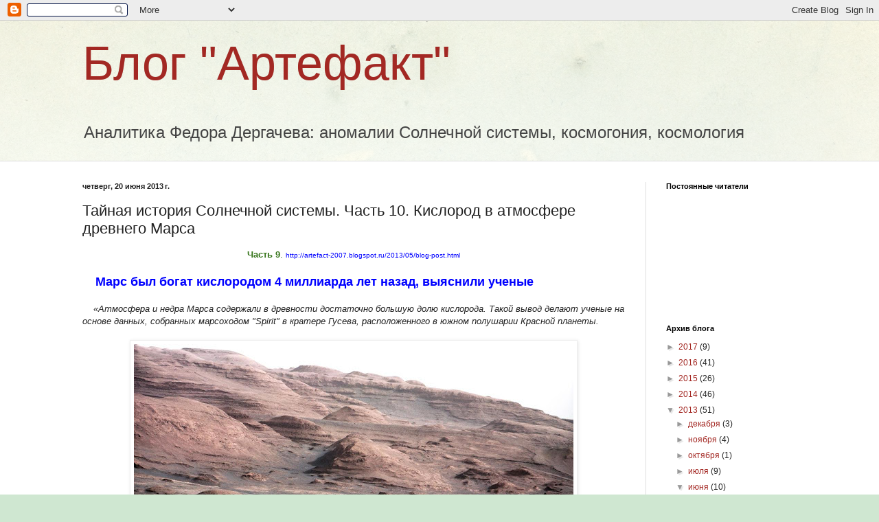

--- FILE ---
content_type: text/html; charset=UTF-8
request_url: http://artefact-2007.blogspot.com/2013/06/10.html
body_size: 32940
content:
<!DOCTYPE html>
<html class='v2' dir='ltr' lang='ru'>
<head>
<link href='https://www.blogger.com/static/v1/widgets/335934321-css_bundle_v2.css' rel='stylesheet' type='text/css'/>
<meta content='width=1100' name='viewport'/>
<meta content='text/html; charset=UTF-8' http-equiv='Content-Type'/>
<meta content='blogger' name='generator'/>
<link href='http://artefact-2007.blogspot.com/favicon.ico' rel='icon' type='image/x-icon'/>
<link href='http://artefact-2007.blogspot.com/2013/06/10.html' rel='canonical'/>
<link rel="alternate" type="application/atom+xml" title="Блог &quot;Артефакт&quot; - Atom" href="http://artefact-2007.blogspot.com/feeds/posts/default" />
<link rel="alternate" type="application/rss+xml" title="Блог &quot;Артефакт&quot; - RSS" href="http://artefact-2007.blogspot.com/feeds/posts/default?alt=rss" />
<link rel="service.post" type="application/atom+xml" title="Блог &quot;Артефакт&quot; - Atom" href="https://www.blogger.com/feeds/790663270023274942/posts/default" />

<link rel="alternate" type="application/atom+xml" title="Блог &quot;Артефакт&quot; - Atom" href="http://artefact-2007.blogspot.com/feeds/8105921296436753170/comments/default" />
<!--Can't find substitution for tag [blog.ieCssRetrofitLinks]-->
<link href='https://blogger.googleusercontent.com/img/b/R29vZ2xl/AVvXsEhfYAE5eXqQClHATOdaTopnSVVUYG4O_3obyyDrfy01bvY8SQgcaXSCBqk2jaKegjZk5v-832FSkyPkwRq43-CfyaMo2CmnV0Ob59nBgKGQPBStB4zuY6GSguIXmfmuvRAqG702BuA7dbE/s640/PIA16105-1280x800.jpg' rel='image_src'/>
<meta content='http://artefact-2007.blogspot.com/2013/06/10.html' property='og:url'/>
<meta content='Тайная история Солнечной системы. Часть 10. Кислород в атмосфере древнего Марса' property='og:title'/>
<meta content='  Часть 9 .  http://artefact-2007.blogspot.ru/2013/05/blog-post.html          Марс был богат кислородом 4 миллиарда лет назад, выяснили учен...' property='og:description'/>
<meta content='https://blogger.googleusercontent.com/img/b/R29vZ2xl/AVvXsEhfYAE5eXqQClHATOdaTopnSVVUYG4O_3obyyDrfy01bvY8SQgcaXSCBqk2jaKegjZk5v-832FSkyPkwRq43-CfyaMo2CmnV0Ob59nBgKGQPBStB4zuY6GSguIXmfmuvRAqG702BuA7dbE/w1200-h630-p-k-no-nu/PIA16105-1280x800.jpg' property='og:image'/>
<title>Блог "Артефакт": Тайная история Солнечной системы. Часть 10. Кислород в атмосфере древнего Марса</title>
<style id='page-skin-1' type='text/css'><!--
/*
-----------------------------------------------
Blogger Template Style
Name:     Simple
Designer: Blogger
URL:      www.blogger.com
----------------------------------------------- */
/* Content
----------------------------------------------- */
body {
font: normal normal 12px Arial, Tahoma, Helvetica, FreeSans, sans-serif;
color: #222222;
background: #cfe7d1 url(http://themes.googleusercontent.com/image?id=1x_TqXo6-7t6y2ZiuOyQ2Bk6Zod9CTtyKYtRui0IeQJe6hVlJcQiXYG2xQGkxKvl6iZMJ) repeat fixed top center /* Credit: gaffera (http://www.istockphoto.com/googleimages.php?id=4072573&amp;platform=blogger) */;
padding: 0 0 0 0;
background-attachment: scroll;
}
html body .content-outer {
min-width: 0;
max-width: 100%;
width: 100%;
}
h2 {
font-size: 22px;
}
a:link {
text-decoration:none;
color: #a32823;
}
a:visited {
text-decoration:none;
color: #a18a7c;
}
a:hover {
text-decoration:underline;
color: #c25c5e;
}
.body-fauxcolumn-outer .fauxcolumn-inner {
background: transparent url(https://resources.blogblog.com/blogblog/data/1kt/simple/body_gradient_tile_light.png) repeat scroll top left;
_background-image: none;
}
.body-fauxcolumn-outer .cap-top {
position: absolute;
z-index: 1;
height: 400px;
width: 100%;
}
.body-fauxcolumn-outer .cap-top .cap-left {
width: 100%;
background: transparent url(https://resources.blogblog.com/blogblog/data/1kt/simple/gradients_light.png) repeat-x scroll top left;
_background-image: none;
}
.content-outer {
-moz-box-shadow: 0 0 0 rgba(0, 0, 0, .15);
-webkit-box-shadow: 0 0 0 rgba(0, 0, 0, .15);
-goog-ms-box-shadow: 0 0 0 #333333;
box-shadow: 0 0 0 rgba(0, 0, 0, .15);
margin-bottom: 1px;
}
.content-inner {
padding: 0 0;
}
.main-outer, .footer-outer {
background-color: #ffffff;
}
/* Header
----------------------------------------------- */
.header-outer {
background: transparent none repeat-x scroll 0 -400px;
_background-image: none;
}
.Header h1 {
font: normal normal 70px Arial, Tahoma, Helvetica, FreeSans, sans-serif;
color: #a32823;
text-shadow: 0 0 0 rgba(0, 0, 0, .2);
}
.Header h1 a {
color: #a32823;
}
.Header .description {
font-size: 200%;
color: #444444;
}
.header-inner .Header .titlewrapper {
padding: 22px 30px;
}
.header-inner .Header .descriptionwrapper {
padding: 0 30px;
}
/* Tabs
----------------------------------------------- */
.tabs-inner .section:first-child {
border-top: 0 solid #dddddd;
}
.tabs-inner .section:first-child ul {
margin-top: -0;
border-top: 0 solid #dddddd;
border-left: 0 solid #dddddd;
border-right: 0 solid #dddddd;
}
.tabs-inner .widget ul {
background: transparent none repeat-x scroll 0 -800px;
_background-image: none;
border-bottom: 0 solid #dddddd;
margin-top: 0;
margin-left: -0;
margin-right: -0;
}
.tabs-inner .widget li a {
display: inline-block;
padding: .6em 1em;
font: normal normal 20px Arial, Tahoma, Helvetica, FreeSans, sans-serif;
color: #8b0a00;
border-left: 0 solid #ffffff;
border-right: 0 solid #dddddd;
}
.tabs-inner .widget li:first-child a {
border-left: none;
}
.tabs-inner .widget li.selected a, .tabs-inner .widget li a:hover {
color: #444444;
background-color: transparent;
text-decoration: none;
}
/* Columns
----------------------------------------------- */
.main-outer {
border-top: 1px solid #dddddd;
}
.fauxcolumn-left-outer .fauxcolumn-inner {
border-right: 1px solid #dddddd;
}
.fauxcolumn-right-outer .fauxcolumn-inner {
border-left: 1px solid #dddddd;
}
/* Headings
----------------------------------------------- */
div.widget > h2,
div.widget h2.title {
margin: 0 0 1em 0;
font: normal bold 11px Arial, Tahoma, Helvetica, FreeSans, sans-serif;
color: #000000;
}
/* Widgets
----------------------------------------------- */
.widget .zippy {
color: #999999;
text-shadow: 2px 2px 1px rgba(0, 0, 0, .1);
}
.widget .popular-posts ul {
list-style: none;
}
/* Posts
----------------------------------------------- */
h2.date-header {
font: normal bold 11px Arial, Tahoma, Helvetica, FreeSans, sans-serif;
}
.date-header span {
background-color: transparent;
color: #222222;
padding: inherit;
letter-spacing: inherit;
margin: inherit;
}
.main-inner {
padding-top: 30px;
padding-bottom: 30px;
}
.main-inner .column-center-inner {
padding: 0 15px;
}
.main-inner .column-center-inner .section {
margin: 0 15px;
}
.post {
margin: 0 0 25px 0;
}
h3.post-title, .comments h4 {
font: normal normal 22px Arial, Tahoma, Helvetica, FreeSans, sans-serif;
margin: .75em 0 0;
}
.post-body {
font-size: 110%;
line-height: 1.4;
position: relative;
}
.post-body img, .post-body .tr-caption-container, .Profile img, .Image img,
.BlogList .item-thumbnail img {
padding: 2px;
background: #ffffff;
border: 1px solid #eeeeee;
-moz-box-shadow: 1px 1px 5px rgba(0, 0, 0, .1);
-webkit-box-shadow: 1px 1px 5px rgba(0, 0, 0, .1);
box-shadow: 1px 1px 5px rgba(0, 0, 0, .1);
}
.post-body img, .post-body .tr-caption-container {
padding: 5px;
}
.post-body .tr-caption-container {
color: #222222;
}
.post-body .tr-caption-container img {
padding: 0;
background: transparent;
border: none;
-moz-box-shadow: 0 0 0 rgba(0, 0, 0, .1);
-webkit-box-shadow: 0 0 0 rgba(0, 0, 0, .1);
box-shadow: 0 0 0 rgba(0, 0, 0, .1);
}
.post-header {
margin: 0 0 1.5em;
line-height: 1.6;
font-size: 90%;
}
.post-footer {
margin: 20px -2px 0;
padding: 5px 10px;
color: #666666;
background-color: #f9f9f9;
border-bottom: 1px solid #eeeeee;
line-height: 1.6;
font-size: 90%;
}
#comments .comment-author {
padding-top: 1.5em;
border-top: 1px solid #dddddd;
background-position: 0 1.5em;
}
#comments .comment-author:first-child {
padding-top: 0;
border-top: none;
}
.avatar-image-container {
margin: .2em 0 0;
}
#comments .avatar-image-container img {
border: 1px solid #eeeeee;
}
/* Comments
----------------------------------------------- */
.comments .comments-content .icon.blog-author {
background-repeat: no-repeat;
background-image: url([data-uri]);
}
.comments .comments-content .loadmore a {
border-top: 1px solid #999999;
border-bottom: 1px solid #999999;
}
.comments .comment-thread.inline-thread {
background-color: #f9f9f9;
}
.comments .continue {
border-top: 2px solid #999999;
}
/* Accents
---------------------------------------------- */
.section-columns td.columns-cell {
border-left: 1px solid #dddddd;
}
.blog-pager {
background: transparent none no-repeat scroll top center;
}
.blog-pager-older-link, .home-link,
.blog-pager-newer-link {
background-color: #ffffff;
padding: 5px;
}
.footer-outer {
border-top: 0 dashed #bbbbbb;
}
/* Mobile
----------------------------------------------- */
body.mobile  {
background-size: auto;
}
.mobile .body-fauxcolumn-outer {
background: transparent none repeat scroll top left;
}
.mobile .body-fauxcolumn-outer .cap-top {
background-size: 100% auto;
}
.mobile .content-outer {
-webkit-box-shadow: 0 0 3px rgba(0, 0, 0, .15);
box-shadow: 0 0 3px rgba(0, 0, 0, .15);
}
.mobile .tabs-inner .widget ul {
margin-left: 0;
margin-right: 0;
}
.mobile .post {
margin: 0;
}
.mobile .main-inner .column-center-inner .section {
margin: 0;
}
.mobile .date-header span {
padding: 0.1em 10px;
margin: 0 -10px;
}
.mobile h3.post-title {
margin: 0;
}
.mobile .blog-pager {
background: transparent none no-repeat scroll top center;
}
.mobile .footer-outer {
border-top: none;
}
.mobile .main-inner, .mobile .footer-inner {
background-color: #ffffff;
}
.mobile-index-contents {
color: #222222;
}
.mobile-link-button {
background-color: #a32823;
}
.mobile-link-button a:link, .mobile-link-button a:visited {
color: #ffffff;
}
.mobile .tabs-inner .section:first-child {
border-top: none;
}
.mobile .tabs-inner .PageList .widget-content {
background-color: transparent;
color: #444444;
border-top: 0 solid #dddddd;
border-bottom: 0 solid #dddddd;
}
.mobile .tabs-inner .PageList .widget-content .pagelist-arrow {
border-left: 1px solid #dddddd;
}

--></style>
<style id='template-skin-1' type='text/css'><!--
body {
min-width: 1100px;
}
.content-outer, .content-fauxcolumn-outer, .region-inner {
min-width: 1100px;
max-width: 1100px;
_width: 1100px;
}
.main-inner .columns {
padding-left: 0px;
padding-right: 250px;
}
.main-inner .fauxcolumn-center-outer {
left: 0px;
right: 250px;
/* IE6 does not respect left and right together */
_width: expression(this.parentNode.offsetWidth -
parseInt("0px") -
parseInt("250px") + 'px');
}
.main-inner .fauxcolumn-left-outer {
width: 0px;
}
.main-inner .fauxcolumn-right-outer {
width: 250px;
}
.main-inner .column-left-outer {
width: 0px;
right: 100%;
margin-left: -0px;
}
.main-inner .column-right-outer {
width: 250px;
margin-right: -250px;
}
#layout {
min-width: 0;
}
#layout .content-outer {
min-width: 0;
width: 800px;
}
#layout .region-inner {
min-width: 0;
width: auto;
}
body#layout div.add_widget {
padding: 8px;
}
body#layout div.add_widget a {
margin-left: 32px;
}
--></style>
<style>
    body {background-image:url(http\:\/\/themes.googleusercontent.com\/image?id=1x_TqXo6-7t6y2ZiuOyQ2Bk6Zod9CTtyKYtRui0IeQJe6hVlJcQiXYG2xQGkxKvl6iZMJ);}
    
@media (max-width: 200px) { body {background-image:url(http\:\/\/themes.googleusercontent.com\/image?id=1x_TqXo6-7t6y2ZiuOyQ2Bk6Zod9CTtyKYtRui0IeQJe6hVlJcQiXYG2xQGkxKvl6iZMJ&options=w200);}}
@media (max-width: 400px) and (min-width: 201px) { body {background-image:url(http\:\/\/themes.googleusercontent.com\/image?id=1x_TqXo6-7t6y2ZiuOyQ2Bk6Zod9CTtyKYtRui0IeQJe6hVlJcQiXYG2xQGkxKvl6iZMJ&options=w400);}}
@media (max-width: 800px) and (min-width: 401px) { body {background-image:url(http\:\/\/themes.googleusercontent.com\/image?id=1x_TqXo6-7t6y2ZiuOyQ2Bk6Zod9CTtyKYtRui0IeQJe6hVlJcQiXYG2xQGkxKvl6iZMJ&options=w800);}}
@media (max-width: 1200px) and (min-width: 801px) { body {background-image:url(http\:\/\/themes.googleusercontent.com\/image?id=1x_TqXo6-7t6y2ZiuOyQ2Bk6Zod9CTtyKYtRui0IeQJe6hVlJcQiXYG2xQGkxKvl6iZMJ&options=w1200);}}
/* Last tag covers anything over one higher than the previous max-size cap. */
@media (min-width: 1201px) { body {background-image:url(http\:\/\/themes.googleusercontent.com\/image?id=1x_TqXo6-7t6y2ZiuOyQ2Bk6Zod9CTtyKYtRui0IeQJe6hVlJcQiXYG2xQGkxKvl6iZMJ&options=w1600);}}
  </style>
<link href='https://www.blogger.com/dyn-css/authorization.css?targetBlogID=790663270023274942&amp;zx=e8ea69b3-7f7d-4be4-b703-1b03ebf97d63' media='none' onload='if(media!=&#39;all&#39;)media=&#39;all&#39;' rel='stylesheet'/><noscript><link href='https://www.blogger.com/dyn-css/authorization.css?targetBlogID=790663270023274942&amp;zx=e8ea69b3-7f7d-4be4-b703-1b03ebf97d63' rel='stylesheet'/></noscript>
<meta name='google-adsense-platform-account' content='ca-host-pub-1556223355139109'/>
<meta name='google-adsense-platform-domain' content='blogspot.com'/>

</head>
<body class='loading variant-wide'>
<div class='navbar section' id='navbar' name='Панель навигации'><div class='widget Navbar' data-version='1' id='Navbar1'><script type="text/javascript">
    function setAttributeOnload(object, attribute, val) {
      if(window.addEventListener) {
        window.addEventListener('load',
          function(){ object[attribute] = val; }, false);
      } else {
        window.attachEvent('onload', function(){ object[attribute] = val; });
      }
    }
  </script>
<div id="navbar-iframe-container"></div>
<script type="text/javascript" src="https://apis.google.com/js/platform.js"></script>
<script type="text/javascript">
      gapi.load("gapi.iframes:gapi.iframes.style.bubble", function() {
        if (gapi.iframes && gapi.iframes.getContext) {
          gapi.iframes.getContext().openChild({
              url: 'https://www.blogger.com/navbar/790663270023274942?po\x3d8105921296436753170\x26origin\x3dhttp://artefact-2007.blogspot.com',
              where: document.getElementById("navbar-iframe-container"),
              id: "navbar-iframe"
          });
        }
      });
    </script><script type="text/javascript">
(function() {
var script = document.createElement('script');
script.type = 'text/javascript';
script.src = '//pagead2.googlesyndication.com/pagead/js/google_top_exp.js';
var head = document.getElementsByTagName('head')[0];
if (head) {
head.appendChild(script);
}})();
</script>
</div></div>
<div class='body-fauxcolumns'>
<div class='fauxcolumn-outer body-fauxcolumn-outer'>
<div class='cap-top'>
<div class='cap-left'></div>
<div class='cap-right'></div>
</div>
<div class='fauxborder-left'>
<div class='fauxborder-right'></div>
<div class='fauxcolumn-inner'>
</div>
</div>
<div class='cap-bottom'>
<div class='cap-left'></div>
<div class='cap-right'></div>
</div>
</div>
</div>
<div class='content'>
<div class='content-fauxcolumns'>
<div class='fauxcolumn-outer content-fauxcolumn-outer'>
<div class='cap-top'>
<div class='cap-left'></div>
<div class='cap-right'></div>
</div>
<div class='fauxborder-left'>
<div class='fauxborder-right'></div>
<div class='fauxcolumn-inner'>
</div>
</div>
<div class='cap-bottom'>
<div class='cap-left'></div>
<div class='cap-right'></div>
</div>
</div>
</div>
<div class='content-outer'>
<div class='content-cap-top cap-top'>
<div class='cap-left'></div>
<div class='cap-right'></div>
</div>
<div class='fauxborder-left content-fauxborder-left'>
<div class='fauxborder-right content-fauxborder-right'></div>
<div class='content-inner'>
<header>
<div class='header-outer'>
<div class='header-cap-top cap-top'>
<div class='cap-left'></div>
<div class='cap-right'></div>
</div>
<div class='fauxborder-left header-fauxborder-left'>
<div class='fauxborder-right header-fauxborder-right'></div>
<div class='region-inner header-inner'>
<div class='header section' id='header' name='Заголовок'><div class='widget Header' data-version='1' id='Header1'>
<div id='header-inner'>
<div class='titlewrapper'>
<h1 class='title'>
<a href='http://artefact-2007.blogspot.com/'>
Блог "Артефакт"
</a>
</h1>
</div>
<div class='descriptionwrapper'>
<p class='description'><span>Аналитика Федора Дергачева: аномалии Солнечной системы, космогония, космология</span></p>
</div>
</div>
</div></div>
</div>
</div>
<div class='header-cap-bottom cap-bottom'>
<div class='cap-left'></div>
<div class='cap-right'></div>
</div>
</div>
</header>
<div class='tabs-outer'>
<div class='tabs-cap-top cap-top'>
<div class='cap-left'></div>
<div class='cap-right'></div>
</div>
<div class='fauxborder-left tabs-fauxborder-left'>
<div class='fauxborder-right tabs-fauxborder-right'></div>
<div class='region-inner tabs-inner'>
<div class='tabs no-items section' id='crosscol' name='Поперечный столбец'></div>
<div class='tabs no-items section' id='crosscol-overflow' name='Cross-Column 2'></div>
</div>
</div>
<div class='tabs-cap-bottom cap-bottom'>
<div class='cap-left'></div>
<div class='cap-right'></div>
</div>
</div>
<div class='main-outer'>
<div class='main-cap-top cap-top'>
<div class='cap-left'></div>
<div class='cap-right'></div>
</div>
<div class='fauxborder-left main-fauxborder-left'>
<div class='fauxborder-right main-fauxborder-right'></div>
<div class='region-inner main-inner'>
<div class='columns fauxcolumns'>
<div class='fauxcolumn-outer fauxcolumn-center-outer'>
<div class='cap-top'>
<div class='cap-left'></div>
<div class='cap-right'></div>
</div>
<div class='fauxborder-left'>
<div class='fauxborder-right'></div>
<div class='fauxcolumn-inner'>
</div>
</div>
<div class='cap-bottom'>
<div class='cap-left'></div>
<div class='cap-right'></div>
</div>
</div>
<div class='fauxcolumn-outer fauxcolumn-left-outer'>
<div class='cap-top'>
<div class='cap-left'></div>
<div class='cap-right'></div>
</div>
<div class='fauxborder-left'>
<div class='fauxborder-right'></div>
<div class='fauxcolumn-inner'>
</div>
</div>
<div class='cap-bottom'>
<div class='cap-left'></div>
<div class='cap-right'></div>
</div>
</div>
<div class='fauxcolumn-outer fauxcolumn-right-outer'>
<div class='cap-top'>
<div class='cap-left'></div>
<div class='cap-right'></div>
</div>
<div class='fauxborder-left'>
<div class='fauxborder-right'></div>
<div class='fauxcolumn-inner'>
</div>
</div>
<div class='cap-bottom'>
<div class='cap-left'></div>
<div class='cap-right'></div>
</div>
</div>
<!-- corrects IE6 width calculation -->
<div class='columns-inner'>
<div class='column-center-outer'>
<div class='column-center-inner'>
<div class='main section' id='main' name='Основной'><div class='widget Blog' data-version='1' id='Blog1'>
<div class='blog-posts hfeed'>

          <div class="date-outer">
        
<h2 class='date-header'><span>четверг, 20 июня 2013&#8239;г.</span></h2>

          <div class="date-posts">
        
<div class='post-outer'>
<div class='post hentry uncustomized-post-template' itemprop='blogPost' itemscope='itemscope' itemtype='http://schema.org/BlogPosting'>
<meta content='https://blogger.googleusercontent.com/img/b/R29vZ2xl/AVvXsEhfYAE5eXqQClHATOdaTopnSVVUYG4O_3obyyDrfy01bvY8SQgcaXSCBqk2jaKegjZk5v-832FSkyPkwRq43-CfyaMo2CmnV0Ob59nBgKGQPBStB4zuY6GSguIXmfmuvRAqG702BuA7dbE/s640/PIA16105-1280x800.jpg' itemprop='image_url'/>
<meta content='790663270023274942' itemprop='blogId'/>
<meta content='8105921296436753170' itemprop='postId'/>
<a name='8105921296436753170'></a>
<h3 class='post-title entry-title' itemprop='name'>
Тайная история Солнечной системы. Часть 10. Кислород в атмосфере древнего Марса
</h3>
<div class='post-header'>
<div class='post-header-line-1'></div>
</div>
<div class='post-body entry-content' id='post-body-8105921296436753170' itemprop='description articleBody'>
<div dir="ltr" style="text-align: left;" trbidi="on">
<div align="center" class="MsoNormal" style="text-align: center;">
<span style="font-family: &quot;Arial&quot;,&quot;sans-serif&quot;; mso-bidi-font-weight: bold;"><span style="color: #38761d;"><b>Часть 9</b>.<b> </b></span><a href="http://artefact-2007.blogspot.ru/2013/05/blog-post.html"><span style="color: blue; font-size: x-small;">http://artefact-2007.blogspot.ru/2013/05/blog-post.html</span></a><o:p></o:p></span></div>
<div align="center" class="MsoNormal" style="text-align: center;">
<br /></div>
<div class="MsoNormal">
<b><span style="font-family: &quot;Arial&quot;,&quot;sans-serif&quot;;"><span style="color: blue;">&nbsp;<span style="font-size: large;">&nbsp;&nbsp; Марс был богат кислородом 4 миллиарда лет
назад, выяснили ученые</span></span><o:p></o:p></span></b></div>
<div class="MsoNormal">
<br /></div>
<div class="MsoNormal">
<span style="font-family: &quot;Arial&quot;,&quot;sans-serif&quot;; mso-bidi-font-weight: bold;"><span style="font-family: Arial, Helvetica, sans-serif;"><i>&nbsp;&nbsp;&nbsp; &#171;Атмосфера и недра Марса
содержали в древности достаточно большую долю кислорода. Такой вывод делают
ученые на основе данных, собранных марсоходом "Spirit" в кратере
Гусева, расположенного в южном полушарии Красной планеты.</i></span><br />
<!--[if !supportLineBreakNewLine]--><br />
<!--[endif]--><o:p></o:p></span></div>
<table align="center" cellpadding="0" cellspacing="0" class="tr-caption-container" style="margin-left: auto; margin-right: auto; text-align: center;"><tbody>
<tr><td style="text-align: center;"><a href="https://blogger.googleusercontent.com/img/b/R29vZ2xl/AVvXsEhfYAE5eXqQClHATOdaTopnSVVUYG4O_3obyyDrfy01bvY8SQgcaXSCBqk2jaKegjZk5v-832FSkyPkwRq43-CfyaMo2CmnV0Ob59nBgKGQPBStB4zuY6GSguIXmfmuvRAqG702BuA7dbE/s1600/PIA16105-1280x800.jpg" imageanchor="1" style="margin-left: auto; margin-right: auto;"><img border="0" height="400" src="https://blogger.googleusercontent.com/img/b/R29vZ2xl/AVvXsEhfYAE5eXqQClHATOdaTopnSVVUYG4O_3obyyDrfy01bvY8SQgcaXSCBqk2jaKegjZk5v-832FSkyPkwRq43-CfyaMo2CmnV0Ob59nBgKGQPBStB4zuY6GSguIXmfmuvRAqG702BuA7dbE/s640/PIA16105-1280x800.jpg" width="640" /></a></td></tr>
<tr><td class="tr-caption" style="text-align: center;"><span style="font-size: x-small;"><a href="http://www.jpl.nasa.gov/spaceimages/images/wallpaper/PIA16105-1280x800.jpg" style="font-family: Arial, sans-serif;"><span style="color: blue;"><b>Цветной снимок Марса, сделанный марсоходом &#171;Curiosity&#187;</b></span></a><span style="font-family: Arial, sans-serif;">. (Фото NASA)</span></span></td></tr>
</tbody></table>
<div class="MsoNormal" style="text-align: left;">
<span style="font-family: Arial, sans-serif;">&nbsp;<i> &nbsp;&nbsp;</i></span><span style="font-family: Arial, Helvetica, sans-serif;"><i>Планетологи выяснили, что 4
миллиарда лет назад атмосфера Марса содержала в себе большое количество
кислорода, сопоставимое с его долей на юной Земле, проанализировав химический
состав крайне древних пород в кратере Гусева на Красной планете, и опубликовали
свои выводы в <a href="http://www.nature.com/nature/journal/v498/n7454/full/nature12225.html"><span style="color: blue;">статье
в журнале "Nature"</span></a>.</i></span></div>
<div class="MsoNormal">
<span style="font-family: Arial, Helvetica, sans-serif;"><i>&nbsp;&nbsp;&nbsp; "Породы в кратере
содержали в себе больше кислорода, чем частицы метеоритов, несмотря на их
одинаковое происхождение. Это удивило нас, так как метеориты "молоды"
- им всего 180-1400 миллионов лет, а породы в кратере Гусева, которые изучил "Spirit",
<b>сформировались 3,7 миллиарда лет назад</b>. По всей видимости, минералы в нижних
слоях литосферы Марса хранят в себе кислород, впитавшийся в них тогда, когда
они контактировали с атмосферой юной Красной планеты", - заявил Бернар Вуд
(Bernard Wood) из Оксфордского университета (Великобритания).<o:p></o:p></i></span></div>
<div class="MsoNormal">
<span style="font-family: Arial, Helvetica, sans-serif;"><i>&nbsp;&nbsp;&nbsp; Вуд и его коллеги обнаружили,
что <b>атмосфера и недра Марса содержали в древности достаточно большую долю
кислорода</b>, изучив данные, собранные марсоходом "Spirit" в кратере
Гусева, расположенного в южном полушарии Красной планеты, неподалеку от
экватора. Ученых интересовали доли серы и оксидов металлов в его породах,
которые могут подсказать, как выглядел Марс в далеком прошлом.<o:p></o:p></i></span></div>
<div class="MsoNormal">
<span style="font-family: Arial, Helvetica, sans-serif;"><i>&nbsp;&nbsp;&nbsp; Оказалось, что базальтовые
породы внутри кратера Гусева содержали в себе относительно много атомов
окисленной серы, что говорит о <b>присутствии больших концентраций кислорода на
планете в то время, когда они формировались</b>. По словам ученых, <b>его доля была
сопоставима с аналогичными значениями для земных базальтов</b>.<o:p></o:p></i></span></div>
<div class="MsoNormal">
<span style="font-family: Arial, Helvetica, sans-serif;"><i>&nbsp;&nbsp;&nbsp; "Это означает, что <b>Марс
обладал кислородной атмосферой примерно 4 миллиарда лет назад</b>, задолго до
обогащения воздушной оболочки нашей планеты кислородом, что произошло примерно
2,5 миллиарда лет назад. Мы можем теперь говорить о том, что<b><span style="color: red;"> Марс был теплой,
влажной и одновременно "кислородной" планетой за миллиарды лет до
того, как атмосфера Земли была наполнена его молекулами</span></b>", - заключает Вуд&#187;.</i>
</span><span style="font-size: x-small;"><b><span style="font-family: Arial, sans-serif;">(</span></b><span style="font-family: Arial, sans-serif;">20.06.2013, 01:55).&nbsp;</span><a href="http://ria.ru/science/20130620/944501437.html" style="font-family: Arial, sans-serif;"><span style="color: blue;">http://ria.ru/science/20130620/944501437.html</span></a></span></div>
<div class="MsoNormal">
<br />
<a name="more"></a><b><span style="font-family: &quot;Arial&quot;,&quot;sans-serif&quot;;"><span style="color: blue; font-size: large;">&nbsp; &nbsp; Четыре миллиарда лет назад у Марса была кислородная атмосфера</span></span></b><br />
<div class="MsoNormal">
<br /></div>
<div class="MsoNormal">
<span style="font-family: &quot;Arial&quot;,&quot;sans-serif&quot;; mso-bidi-font-weight: bold;">&nbsp;<span style="font-family: Arial, Helvetica, sans-serif;"><i>&nbsp;&nbsp; &#171;Учёные из Оксфордского университета (Oxford University) исследовали состав марсианских метеоритов, упавших на поверхность нашей планеты. Результаты анализов затем сопоставили с данными, полученными марсоходом "Спирит" (Spirit), который потерял связь с Землёй в 2010 году, но успел собрать образцы марсианского грунта из кратера Гусева.<o:p></o:p></i></span></span></div>
<div class="MsoNormal">
<i><span style="font-family: Arial, Helvetica, sans-serif; mso-bidi-font-weight: bold;">&nbsp;&nbsp;&nbsp; Выяснилось, что минералы на поверхности Красной планеты содержат в пять раз больше никеля, чем метеориты. Это открытие заставило планетологов задуматься, действительно ли марсианские метеориты являются типичным продуктом вулканической активности планеты.</span><span style="font-family: Arial, sans-serif;">&nbsp;</span></i></div>
<div align="center" class="MsoNormal" style="text-align: center;">
<br />
<table align="center" cellpadding="0" cellspacing="0" class="tr-caption-container" style="margin-left: auto; margin-right: auto; text-align: center;"><tbody>
<tr><td><a href="https://blogger.googleusercontent.com/img/b/R29vZ2xl/AVvXsEhl6BNB77U0ChJE1eAwJtQYgsXucU6XSlm5U-JvcsnjPjzgL1JciH7ozSbUzKfMcJgAMGYVjQ1CagKujq_2k-zRiHuw7ImeV8Y9uqoxrMgp75gb9qn4DymN_2CoR4fUGANEJ6QFfJKz3h4/s1600/atm_mars_00.jpg" imageanchor="1" style="margin-left: auto; margin-right: auto;"><img border="0" height="299" src="https://blogger.googleusercontent.com/img/b/R29vZ2xl/AVvXsEhl6BNB77U0ChJE1eAwJtQYgsXucU6XSlm5U-JvcsnjPjzgL1JciH7ozSbUzKfMcJgAMGYVjQ1CagKujq_2k-zRiHuw7ImeV8Y9uqoxrMgp75gb9qn4DymN_2CoR4fUGANEJ6QFfJKz3h4/s400/atm_mars_00.jpg" width="400" /></a></td></tr>
<tr><td class="tr-caption" style="font-size: 13px;"><span style="font-size: x-small;"><b><span style="color: red; font-family: Arial, sans-serif;">К тому времени, когда Земля обзавелась насыщенной кислородом атмосферой, Марс уже успел побывать в роли пригодной для жизни планеты</span></b><span style="font-family: Arial, sans-serif;">&nbsp;(иллюстрация NASA)</span></span></td></tr>
</tbody></table>
</div>
<div class="MsoNormal">
<span style="font-family: Arial, sans-serif;"><i>&nbsp; &nbsp; "Несмотря на то, что и те, и другие породы, очевидно, имеют одно и то же происхождение, состав их несколько отличается. Минералы, данные о которых нам предоставил "Спирит", были сформированы в насыщенной кислородом атмосфере. Они оказались на поверхности вследствие геологической активности планеты, в нижний слоях которой наверняка содержится намного больше камней, сформированных, когда у Марса ещё была кислородная атмосфера", &#8212; рассказывает ведущий автор исследования Бернард Вуд (Bernard Wood), профессор Факультета планетологии Оксфордского университета.</i></span></div>
<div class="MsoNormal">
<span style="font-family: Arial, Helvetica, sans-serif; mso-bidi-font-weight: bold;"><i>&nbsp;&nbsp;&nbsp; У исследуемых образцов марсианских пород также имеется разница в возрасте. "Метеориты с геологической точки зрения достаточно молоды. Их возраст составляет от 180 миллионов до 1,4 миллиарда лет. А минералы, которые изучал "Спирит" намного старше, им более 3,7 миллиарда лет", - говорит Вуд.<o:p></o:p></i></span></div>
<div class="MsoNormal">
<span style="font-family: Arial, Helvetica, sans-serif; mso-bidi-font-weight: bold;"><i>&nbsp;&nbsp;&nbsp; Существует большая вероятность того, что геологический состав пород Красной планеты варьируется в зависимости от региона. Причиной тому, скорее всего, является субдукция &#8212; процесс перемещения минералов в более глубокие слои литосферы вследствие движений тектонических плит.<o:p></o:p></i></span></div>
<div class="MsoNormal">
<span style="font-family: Arial, Helvetica, sans-serif; mso-bidi-font-weight: bold;"><i>&nbsp;&nbsp;&nbsp; Планетологи высказали предположение, основанное на проведённом ими исследовании, что марсианская атмосфера была насыщена кислородом на ранних этапах существования планеты. Богатые кислородом минералы вследствие субдукции сначала переместились вглубь литосферы, а затем вновь были выброшены на поверхность четыре миллиарда лет назад.</i><o:p></o:p></span></div>
<div class="MsoNormal">
<br /></div>
<table align="center" cellpadding="0" cellspacing="0" class="tr-caption-container" style="margin-left: auto; margin-right: auto; text-align: center;"><tbody>
<tr><td><a href="https://blogger.googleusercontent.com/img/b/R29vZ2xl/AVvXsEg2AnwoZNpW3vHfD9k_g54OlXUQ62c2WTZ22kYjB8dkKCrjldvepl__pqR8R7QBGcFO1uKY9LeOwYscWs6x8i9TyIlPCxiqVt98LZ2Dru8EJLRWr9oCuGCSgFib1D_1NEa1uAS9Zg1P7Oc/s1600/o_789631.jpg" imageanchor="1" style="margin-left: auto; margin-right: auto;"><img border="0" height="266" src="https://blogger.googleusercontent.com/img/b/R29vZ2xl/AVvXsEg2AnwoZNpW3vHfD9k_g54OlXUQ62c2WTZ22kYjB8dkKCrjldvepl__pqR8R7QBGcFO1uKY9LeOwYscWs6x8i9TyIlPCxiqVt98LZ2Dru8EJLRWr9oCuGCSgFib1D_1NEa1uAS9Zg1P7Oc/s400/o_789631.jpg" width="400" /></a></td></tr>
<tr><td class="tr-caption" style="font-size: 13px;"><span style="font-size: x-small;"><b><span style="color: red; font-family: Arial, sans-serif;">Процесс субдукции на примере Земли</span></b><span style="font-family: Arial, sans-serif;">&nbsp;(<a href="http://commons.wikimedia.org/wiki/File:Zone_de_subduction_djareku.png"><span style="color: blue;">иллюстрация DjAreku/Wikimedia Commons</span></a>)</span></span><span style="font-family: Arial, sans-serif; font-size: 10pt;">.</span></td></tr>
</tbody></table>
<div class="MsoNormal">
<span style="font-family: Arial, sans-serif;">&nbsp;<i> &nbsp; У метеоритов другая судьба: они намного моложе поверхностных минералов и образовались в глубине Красной планеты, потому геологические и климатические условия не оказали на их состав какого-то особого влияния.</i></span></div>
<div class="MsoNormal">
<span style="font-family: Arial, Helvetica, sans-serif; mso-bidi-font-weight: bold;"><i>&nbsp;&nbsp;&nbsp; "Мы считаем, что четыре миллиарда лет назад на Марсе успела образоваться кислородная атмосфера. Это произошло намного раньше, чем Земля обзавелась газовой оболочкой, возраст которой всего 2,5 миллиарда лет. Так как характерный красный цвет Марс приобрёл вследствие окисления пород на его поверхности, мы полагаем, что он был тёплой и влажной планетой с насыщенной кислородом атмосферой, задолго до того как Земля стала относительно похожей на ту планету, на которой мы живём сегодня", &#8212; заключает Вуд.<o:p></o:p></i></span></div>
<div class="MsoNormal">
<span style="font-family: &quot;Arial&quot;,&quot;sans-serif&quot;; mso-bidi-font-weight: bold;"><span style="font-family: Arial, Helvetica, sans-serif;"><i>&nbsp;&nbsp;&nbsp; Подробно с результатами исследования планетологов можно ознакомиться в журнале "Nature", где&nbsp;<a href="http://www.nature.com/nature/journal/v498/n7454/full/nature12225.html" target="_blank"><span style="color: blue;">была опубликована статья Вуда и его коллег</span></a>&#187;.</i></span>&nbsp;</span><span style="font-family: Arial, sans-serif;"><span style="font-size: x-small;">(20.06.2013, 13:46).&nbsp;<a href="http://www.vesti.ru/doc.html?id=1096702&amp;cid=2161"><span lang="EN-US"><span style="color: blue;">http://www.vesti.ru/doc.html?id=1096702&amp;cid=2161</span></span></a></span></span><span lang="EN-US" style="font-family: &quot;Arial&quot;,&quot;sans-serif&quot;; mso-ansi-language: EN-US; mso-bidi-font-weight: bold;"><o:p></o:p></span></div>
<div class="MsoNormal">
<br /></div>
<div class="MsoNormal">
<b><span lang="EN-US" style="font-family: &quot;Arial&quot;,&quot;sans-serif&quot;; mso-ansi-language: EN-US;"><span style="color: blue; font-size: large;">&nbsp;&nbsp;&nbsp; Early Mars atmosphere 'oxygen-rich' before Earth's</span><o:p></o:p></span></b></div>
<div class="MsoNormal">
<br /></div>
<table align="center" cellpadding="0" cellspacing="0" class="tr-caption-container" style="margin-left: auto; margin-right: auto; text-align: center;"><tbody>
<tr><td><a href="https://blogger.googleusercontent.com/img/b/R29vZ2xl/AVvXsEjmUAEw8wHaEvzKGA-_w-44lp_imJFgHCND2IRBd1KEhNh1hvxZoNul48i-DEXqRnB0lIgV9yDMCsq-Li7Fq8nuVr-WiWm1fZvloxE4FfsfayPKZX3GGRUB_9epnkh3h4V3vgYD29Fj5sg/s1600/_68269943_68269942.jpg" imageanchor="1" style="margin-left: auto; margin-right: auto;"><img border="0" src="https://blogger.googleusercontent.com/img/b/R29vZ2xl/AVvXsEjmUAEw8wHaEvzKGA-_w-44lp_imJFgHCND2IRBd1KEhNh1hvxZoNul48i-DEXqRnB0lIgV9yDMCsq-Li7Fq8nuVr-WiWm1fZvloxE4FfsfayPKZX3GGRUB_9epnkh3h4V3vgYD29Fj5sg/s1600/_68269943_68269942.jpg" /></a></td></tr>
<tr><td class="tr-caption" style="font-size: 13px;"><b style="font-family: Arial, sans-serif;"><span style="color: red; font-size: x-small;">The study dealt with differences between rocks from Gusev Crater on Mars (above) and meteorites</span></b></td></tr>
</tbody></table>
<div class="MsoNormal">
<span style="font-family: Arial, sans-serif; font-size: 10pt;">&nbsp; &nbsp;&nbsp;</span><span style="font-family: Arial, sans-serif;"><span style="font-size: x-small;">&#171;Mars' atmosphere could have been rich in oxygen four billion years ago - well before Earth's air became augmented with the gas.</span></span></div>
<div class="MsoNormal">
<span lang="EN-US" style="font-family: Arial, sans-serif;"><span style="font-size: x-small;">&nbsp;&nbsp;&nbsp; That is the suggestion put forward by the author of a study in Nature journal, which outlines an explanation for differences between Mars meteorites and rocks examined by a robot rover.<o:p></o:p></span></span></div>
<div class="MsoNormal">
<span lang="EN-US" style="font-family: Arial, sans-serif;"><span style="font-size: x-small;">&nbsp;&nbsp;&nbsp; Dr Bernard Wood said the idea fits with the picture of a planet that was once warm, wet and habitable.<o:p></o:p></span></span></div>
<div class="MsoNormal">
<span lang="EN-US" style="font-family: Arial, sans-serif;"><span style="font-size: x-small;">&nbsp;&nbsp;&nbsp; But other scientists were sceptical.<o:p></o:p></span></span></div>
<div class="MsoNormal">
<span lang="EN-US" style="font-family: Arial, sans-serif;"><span style="font-size: x-small;">&nbsp;&nbsp;&nbsp; While the rise of atmospheric oxygen on Earth was probably mediated by life, Martian oxygen could have been produced through the chemical "splitting" of water.<o:p></o:p></span></span></div>
<div class="MsoNormal">
<span lang="EN-US" style="font-family: Arial, sans-serif;"><span style="font-size: x-small;">&nbsp;&nbsp;&nbsp; Prof Wood and his colleagues from Oxford University looked at the chemical composition of Martian meteorites found on Earth and data from Nasa's Spirit rover, which examined surface rocks at Gusev Crater on Mars.<o:p></o:p></span></span></div>
<div class="MsoNormal">
<span lang="EN-US" style="font-family: Arial, sans-serif;"><span style="font-size: x-small;">&nbsp;&nbsp;&nbsp; Both are igneous rocks (of volcanic origin), but they show major geochemical differences. For example, the Gusev Crater rocks are five times richer in nickel than the meteorites.<o:p></o:p></span></span></div>
<div class="MsoNormal">
<span lang="EN-US" style="font-family: Arial, sans-serif;"><span style="font-size: x-small;">&nbsp;&nbsp;&nbsp; This had posed something of a puzzle, casting doubt on whether the meteorites were typical volcanic products of the Red Planet.<o:p></o:p></span></span></div>
<div class="MsoNormal">
<br /></div>
<div class="MsoNormal">
<b><span lang="EN-US" style="font-family: Arial, sans-serif;">&nbsp;&nbsp;&nbsp; Young and old<span style="font-size: x-small;"><o:p></o:p></span></span></b></div>
<div class="MsoNormal">
<br /></div>
<div class="MsoNormal">
<span lang="EN-US" style="font-family: Arial, sans-serif;"><span style="font-size: x-small;">&nbsp;&nbsp;&nbsp; "What we have shown is that both meteorites and surface volcanic rocks are consistent with similar origins in the deep interior of Mars, but that the surface rocks come from a more oxygen-rich environment, probably caused by recycling of oxygen-rich materials into the interior," Prof Wood explained.<o:p></o:p></span></span></div>
<div class="MsoNormal">
<span lang="EN-US" style="font-family: Arial, sans-serif;"><span style="font-size: x-small;">&nbsp;&nbsp;&nbsp; "This result is surprising because while the meteorites are geologically 'young', around 180 million to 1.4 billion years old, the Spirit rover was analyzing a very old part of Mars,&nbsp;<b><span style="color: red;">more than 3.7 billion years old</span></b>."<o:p></o:p></span></span></div>
<div class="MsoNormal">
<span lang="EN-US" style="font-family: Arial, sans-serif;"><span style="font-size: x-small;">&nbsp;&nbsp;&nbsp; Whilst the researchers conceded that large regional variations in the geological composition of Mars could not be ruled out, they argue in their paper that these differences arose via subduction - in which rocks are recycled in the planet's interior.<o:p></o:p></span></span></div>
<div class="MsoNormal">
<span lang="EN-US" style="font-family: Arial, sans-serif;"><span style="font-size: x-small;">&nbsp;&nbsp;&nbsp; Dr Wood, James Tuff and Jon Wade from Oxford propose that the Martian surface became "oxidised" early in its history, and that these surface rocks were drawn into the shallow interior and recycled back to the surface during volcanic eruptions&nbsp;<b><span style="color: red;">around four billion years ago</span></b>.<o:p></o:p></span></span></div>
<div class="MsoNormal">
<span lang="EN-US" style="font-family: Arial, sans-serif;"><span style="font-size: x-small;">&nbsp;&nbsp;&nbsp; The meteorites, by contrast, are much younger volcanic rocks that emerged from deeper within Mars and so were less influenced by this process.<o:p></o:p></span></span></div>
<div class="MsoNormal">
<span lang="EN-US" style="font-family: Arial, sans-serif;"><span style="font-size: x-small;">&nbsp;&nbsp;&nbsp; Although material can become oxidised in the presence of free oxygen gas - it is not essential for oxidation reactions to occur.<o:p></o:p></span></span></div>
<div class="MsoNormal">
<span lang="EN-US" style="font-family: Arial, sans-serif;"><span style="font-size: x-small;">&nbsp;&nbsp;&nbsp; But Dr Francis McCubbin, from the University of New Mexico, who was not involved with the Nature study, told BBC News: "I did not reach the conclusion that their results imply an early oxygen-rich atmosphere on Mars, only that the upper mantle was more oxidised than the deep interior, which does not actually require any oxygen gas to accomplish."<o:p></o:p></span></span></div>
<div class="MsoNormal">
<span lang="EN-US" style="font-family: Arial, sans-serif;"><span style="font-size: x-small;">&nbsp;&nbsp;&nbsp; "I agree with the overarching conclusions of this work that there are substantial redox gradients with depth on Mars, and this could be potentially very important for Mars' habitability because some organisms can take advantage of redox (reduction-oxidation) reactions and use them as an energy/food source.<o:p></o:p></span></span></div>
<div class="MsoNormal">
<span lang="EN-US" style="font-family: Arial, sans-serif;"><span style="font-size: x-small;">&nbsp;&nbsp;&nbsp; He added: "Although not implicitly stated, the early oxidized magmatism would also favour the production of water, another ingredient that is key to habitability."<o:p></o:p></span></span></div>
<div class="MsoNormal">
<span lang="EN-US" style="font-family: Arial, sans-serif;"><span style="font-size: x-small;">&nbsp;&nbsp;&nbsp; On alternative possibilities to atmospheric oxygen, Prof Wood told BBC News: "One is that Mars was an initially oxidised planet - that's pretty unlikely. There aren't any meteorites or other bodies in the Solar System that show this high state of oxidation.<o:p></o:p></span></span></div>
<div class="MsoNormal">
<span lang="EN-US" style="font-family: Arial, sans-serif;"><span style="font-size: x-small;">&nbsp;&nbsp;&nbsp; "You don't need a lot of oxygen to cause this - you don't need to be at 20% concentration. It would depend on temperature and how much water was around. But you need free oxygen to do it.<o:p></o:p></span></span></div>
<div class="MsoNormal">
<span lang="EN-US" style="font-family: Arial, sans-serif;"><span style="font-size: x-small;">&nbsp;&nbsp;&nbsp; "And the process didn't take place to any great extent on Earth at that time - which is interesting."<o:p></o:p></span></span></div>
<div class="MsoNormal">
<span lang="EN-US" style="font-family: Arial, sans-serif;"><span style="font-size: x-small;">&nbsp;&nbsp;&nbsp; Prof Wood explained that, as oxidation was what gave Mars its distinctive colour, it is likely that the planet was "warm, wet and rusty" billions of years before Earth's atmosphere became oxygen-rich.<o:p></o:p></span></span></div>
<div class="MsoNormal">
<span lang="EN-US" style="font-family: Arial, sans-serif;"><span style="font-size: x-small;">&nbsp;&nbsp;&nbsp; He added: "The principal way we would expect to get oxygen is through photolysis of water - water vapour in Mars' atmosphere interacting with radiation from the Sun breaks down to form hydrogen and oxygen.<o:p></o:p></span></span></div>
<div class="MsoNormal">
<span lang="EN-US" style="font-family: Arial, sans-serif;"><span style="font-size: x-small;">&nbsp;&nbsp;&nbsp; "Most of that hydrogen and oxygen recombines back to water. But a small fraction of the hydrogen is energetic enough to escape from the planet. A small amount of hydrogen is lost leaving an oxygen excess.<o:p></o:p></span></span></div>
<div class="MsoNormal">
<span style="font-size: x-small;"><span lang="EN-US" style="font-family: Arial, sans-serif;">&nbsp;&nbsp;&nbsp; "But the gravity on Mars is one third of that on Earth, so hydrogen would be lost more easily. So the oxygen build-up could be enhanced on Mars relative to Earth."</span><span style="font-family: Arial, sans-serif;"><o:p></o:p></span></span></div>
<div class="MsoNormal">
<br /></div>
<div class="MsoNormal">
<span lang="EN-US" style="font-family: Arial, sans-serif;"><span style="font-size: x-small;">&nbsp;&nbsp;&nbsp; Continue reading the main story<o:p></o:p></span></span></div>
<div class="MsoNormal">
<span lang="EN-US" style="font-family: Arial, sans-serif;"><span style="font-size: x-small;">&nbsp;&nbsp;&nbsp;&nbsp;<b><span style="color: blue;">Oxidation and reduction</span><o:p></o:p></b></span></span></div>
<div class="MsoNormal">
<br /></div>
<div class="MsoNormal">
<span lang="EN-US" style="font-family: Arial, sans-serif;"><span style="font-size: x-small;">&nbsp;&nbsp;&nbsp; Redox (reduction-oxidation) reactions involve the transfer of electrons between molecules, atoms, or ions<o:p></o:p></span></span></div>
<div class="MsoNormal">
<span lang="EN-US" style="font-family: Arial, sans-serif;"><span style="font-size: x-small;">&nbsp;&nbsp;&nbsp; Oxidation involves losing electrons (an increase in the oxidation state)<o:p></o:p></span></span></div>
<br />
<div class="MsoNormal">
<span lang="EN-US" style="font-family: Arial, sans-serif;"><span style="font-size: x-small;">&nbsp; &nbsp; Reduction involves gaining electrons (a decrease in the oxidation state)&#187;. (19 June 2013).&nbsp;</span></span><span style="font-family: Arial, sans-serif;"><a href="http://www.bbc.co.uk/news/science-environment-22961729"><span style="color: blue; font-size: x-small;">http://www.bbc.co.uk/news/science-environment-22961729</span></a></span></div>
<div class="MsoNormal">
<div class="MsoNormal">
<span style="font-family: &quot;Arial&quot;,&quot;sans-serif&quot;; mso-bidi-font-weight: bold;"><br /></span>
<span style="color: #38761d; font-family: &quot;Arial&quot;,&quot;sans-serif&quot;; font-size: xx-small; mso-bidi-font-weight: bold;"><b>&nbsp; &nbsp; Дополнение 24 января 2014 года</b></span><br />
<span style="font-family: &quot;Arial&quot;,&quot;sans-serif&quot;; mso-bidi-font-weight: bold;"><br /></span>
<span style="color: blue; font-size: large;"><b><span style="font-family: Arial, Helvetica, sans-serif;">&nbsp; &nbsp; &#171;<span style="font-family: &quot;Arial&quot;,&quot;sans-serif&quot;; mso-bidi-font-weight: bold;">Opportunity</span>&#187;</span><span style="font-family: Arial, sans-serif;">&nbsp;подтвердил пригодность вод Марса для жизни</span></b></span><br />
<span style="font-family: &quot;Arial&quot;,&quot;sans-serif&quot;; mso-bidi-font-weight: bold;"><br /></span>
<span style="font-family: Arial, sans-serif;">&nbsp; &nbsp; <i>&#171;На кромке марсианского кратера Индевора марсоход&nbsp;</i></span><i><span style="font-family: Arial, sans-serif;">&#171;</span><span style="font-family: Arial, sans-serif;">Opportunity</span><span style="font-family: Arial, sans-serif;">&#187;</span><span style="font-family: Arial, sans-serif;">&nbsp;нашел отложения глины, которая, судя по высоким долям железа и алюминия, формировалась на дне водоема с относительно низкой кислотностью или даже нейтральным pH, что должно благоприятствовать зарождению жизни.&nbsp;</span></i><br />
<br />
<table align="center" cellpadding="0" cellspacing="0" class="tr-caption-container" style="margin-left: auto; margin-right: auto; text-align: center;"><tbody>
<tr><td style="text-align: center;"><a href="https://blogger.googleusercontent.com/img/b/R29vZ2xl/AVvXsEh94SkPcsehorxEo3NZekfXgYqe9scbYr3jCJNKaHBqo9AtgIXJ6-dY7zp24_8Z0Mei0suurLGbal_SvQYsCJm5SbuOpf9l6BCkVyDxTCLdWPznpDWnFkrfwKpBjcrvpsh4H2JFACcIqng/s1600/990970275.jpg" imageanchor="1" style="margin-left: auto; margin-right: auto;"><img border="0" src="https://blogger.googleusercontent.com/img/b/R29vZ2xl/AVvXsEh94SkPcsehorxEo3NZekfXgYqe9scbYr3jCJNKaHBqo9AtgIXJ6-dY7zp24_8Z0Mei0suurLGbal_SvQYsCJm5SbuOpf9l6BCkVyDxTCLdWPznpDWnFkrfwKpBjcrvpsh4H2JFACcIqng/s1600/990970275.jpg" /></a></td></tr>
<tr><td class="tr-caption" style="text-align: center;"><span style="font-family: Arial, sans-serif;"><span style="font-size: x-small;">&#169; Фото: Science / AAAS</span></span></td></tr>
</tbody></table>
<div style="text-align: left;">
<span style="font-family: Arial, sans-serif;">&nbsp; &nbsp;&nbsp;<i>Марсоход&nbsp;</i></span><i><span style="font-family: Arial, sans-serif;">&#171;</span><span style="font-family: Arial, sans-serif;">Opportunity</span><span style="font-family: Arial, sans-serif;">&#187;</span><span style="font-family: Arial, sans-serif;">&nbsp;обнаружил в кратере Индевор на экваторе Марса следы воды, чей химический состав и температура были <b><span style="color: red;">благоприятными для зарождения и поддержания жизни примерно 3,7 миллиарда лет назад</span></b>, в первые эпохи жизни Красной планеты, говорится в статье, опубликованной в журнале <a href="http://www.sciencemag.org/"><span style="color: blue;">Science</span></a>.</span></i></div>
<i><span style="font-family: Arial, sans-serif;">&nbsp; &nbsp; Марсоход&nbsp;</span><span style="font-family: Arial, sans-serif;">&#171;</span><span style="font-family: Arial, sans-serif;">Curiosity</span><span style="font-family: Arial, sans-serif;">&#187;</span><span style="font-family: Arial, sans-serif;">&nbsp;в марте прошлого года получил доказательства того, что Марс в древности был пригоден для жизни - так, его воды были почти что пресными и нейтральными. В июне НАСА объявило о получении аналогичных результатов при помощи инструментов одного из предыдущих марсоходов,&nbsp;</span><span style="font-family: Arial, sans-serif;">&#171;</span><span style="font-family: Arial, sans-serif;">Opportunity</span><span style="font-family: Arial, sans-serif;">&#187;</span><span style="font-family: Arial, sans-serif;">, однако подготовка статьи к публикации заняла несколько месяцев.&nbsp;</span></i><br />
<i><span style="font-family: Arial, sans-serif;">&nbsp; &nbsp; В этой статье Раймон Арвидсон из университета Вашингтона в Сент-Луисе (США) и его коллеги выяснили, что кратер Индевор&nbsp;</span><span style="font-family: Arial, sans-serif;">&#171;</span><span style="font-family: Arial, sans-serif;">затоплялся&#187;&nbsp;водой не один, а два раза, и что&nbsp;химический состав, температура и другие свойства этих вод заметно отличались. Так, верхний слой залежей глин в этом кратере полностью соответствовал прежним представлениям о химии воды на Марсе - они образовались в крайне кислой и насыщенной минералами воде, не пригодной для зарождения жизни.</span></i><br />
<i><span style="font-family: Arial, sans-serif;">&nbsp; &nbsp; Когда марсоход&nbsp;</span><span style="font-family: Arial, sans-serif;">&#171;</span><span style="font-family: Arial, sans-serif;">заглянул&#187;&nbsp;глубже, то ему удалось найти на кромке Индевора, на холме&nbsp;Матиевича, <b>отложения более древней глины, чей химический состав был радикально иным</b>. Судя по высоким долям железа и алюминия, эти породы формировались на дне водоема с относительно низкой кислотностью или даже нейтральным pH, что должно благоприятствовать зарождению жизни.</span></i><br />
<span style="font-family: Arial, sans-serif;"><i>&nbsp; &nbsp; По расчетам авторов статьи, эти породы сформировались еще до того, как возник сам кратер Индевор, и были погребены под слоем пород, выброшенных при столкновении астероида с поверхностью Марса. Новый слой глины и обломки скрыли большую часть залежей древних отложений, что заставляло нас долгое время считать, опираясь на спутниковые данные, что воды Марса не были пригодны к жизни, заключают авторы статьи</i></span><span style="font-family: Arial, sans-serif;"><i>&#187;.</i> <span style="font-size: x-small;">(</span></span><span style="font-size: x-small;"><span style="font-family: Arial, sans-serif;"><a href="http://ria.ru/space/20140123/991003094.html"><span style="color: blue;"><span id="goog_692138009"></span>&#171;РИА Новости&#187;,&nbsp;23.01.2014,&nbsp;23:18</span><span id="goog_692138010"></span></a></span><span style="font-family: Arial, sans-serif;">).</span></span><br />




<br />
<div class="MsoNormal">
<span style="font-family: Arial, sans-serif;"><span style="font-size: x-small;"><b>&nbsp; &nbsp; [Последние изменения внесены <span style="color: red;">11 сентября 2015 года</span>]&nbsp;</b><o:p></o:p></span></span></div>
<span style="font-family: &quot;Arial&quot;,&quot;sans-serif&quot;; mso-bidi-font-weight: bold;"><br /></span></div>
<div class="MsoNormal">
<span style="font-family: &quot;Arial&quot;,&quot;sans-serif&quot;; mso-bidi-font-weight: bold;"><span style="font-family: Arial, Helvetica, sans-serif;"><span style="color: #38761d;"><b>&nbsp; &nbsp; &#171;Тайная история Солнечной системы&#187;. Часть 11. &#171;Визит нейтронной звезды&#187;</b>.</span> <a href="http://artefact-2007.blogspot.ru/2013/11/11.html"><span style="color: blue;">http://artefact-2007.blogspot.ru/2013/11/11.html</span></a>&nbsp;.</span><o:p></o:p></span><br />
<span style="font-family: &quot;Arial&quot;,&quot;sans-serif&quot;; mso-bidi-font-weight: bold;"><span style="font-family: Arial, Helvetica, sans-serif;"><br /></span></span>
<span style="font-family: &quot;Arial&quot;,&quot;sans-serif&quot;; mso-bidi-font-weight: bold;"><span style="color: red; font-family: Arial, Helvetica, sans-serif;"><b>&nbsp; &nbsp; На эту тему:</b></span></span><br />
<span style="color: blue; font-family: Arial, Helvetica, sans-serif; mso-bidi-font-weight: bold;">&nbsp; &nbsp;&nbsp;<a href="http://artefact-2007.blogspot.ru/2013/07/1-5.html"><span style="color: blue;"><b>&#171;1-я Книга Федора. Файл 5-В&#187;</b></span></a></span><span style="font-family: Arial, Helvetica, sans-serif;">. <span style="font-size: x-small;">(</span></span><span style="font-size: x-small;"><span style="font-family: Arial, Helvetica, sans-serif;">19 июля 2013 года</span><span style="font-family: Arial, Helvetica, sans-serif;">).</span></span></div>
</div>
</div>
</div>
<div style='clear: both;'></div>
</div>
<div class='post-footer'>
<div class='post-footer-line post-footer-line-1'>
<span class='post-author vcard'>
Автор:
<span class='fn' itemprop='author' itemscope='itemscope' itemtype='http://schema.org/Person'>
<meta content='https://www.blogger.com/profile/00337119420810455253' itemprop='url'/>
<a class='g-profile' href='https://www.blogger.com/profile/00337119420810455253' rel='author' title='author profile'>
<span itemprop='name'>artefact-2007</span>
</a>
</span>
</span>
<span class='post-timestamp'>
на
<meta content='http://artefact-2007.blogspot.com/2013/06/10.html' itemprop='url'/>
<a class='timestamp-link' href='http://artefact-2007.blogspot.com/2013/06/10.html' rel='bookmark' title='permanent link'><abbr class='published' itemprop='datePublished' title='2013-06-20T17:44:00+03:00'>17:44</abbr></a>
</span>
<span class='post-comment-link'>
</span>
<span class='post-icons'>
<span class='item-control blog-admin pid-1590124038'>
<a href='https://www.blogger.com/post-edit.g?blogID=790663270023274942&postID=8105921296436753170&from=pencil' title='Изменить сообщение'>
<img alt='' class='icon-action' height='18' src='https://resources.blogblog.com/img/icon18_edit_allbkg.gif' width='18'/>
</a>
</span>
</span>
<div class='post-share-buttons goog-inline-block'>
<a class='goog-inline-block share-button sb-email' href='https://www.blogger.com/share-post.g?blogID=790663270023274942&postID=8105921296436753170&target=email' target='_blank' title='Отправить по электронной почте'><span class='share-button-link-text'>Отправить по электронной почте</span></a><a class='goog-inline-block share-button sb-blog' href='https://www.blogger.com/share-post.g?blogID=790663270023274942&postID=8105921296436753170&target=blog' onclick='window.open(this.href, "_blank", "height=270,width=475"); return false;' target='_blank' title='Написать об этом в блоге'><span class='share-button-link-text'>Написать об этом в блоге</span></a><a class='goog-inline-block share-button sb-twitter' href='https://www.blogger.com/share-post.g?blogID=790663270023274942&postID=8105921296436753170&target=twitter' target='_blank' title='Поделиться в X'><span class='share-button-link-text'>Поделиться в X</span></a><a class='goog-inline-block share-button sb-facebook' href='https://www.blogger.com/share-post.g?blogID=790663270023274942&postID=8105921296436753170&target=facebook' onclick='window.open(this.href, "_blank", "height=430,width=640"); return false;' target='_blank' title='Опубликовать в Facebook'><span class='share-button-link-text'>Опубликовать в Facebook</span></a><a class='goog-inline-block share-button sb-pinterest' href='https://www.blogger.com/share-post.g?blogID=790663270023274942&postID=8105921296436753170&target=pinterest' target='_blank' title='Поделиться в Pinterest'><span class='share-button-link-text'>Поделиться в Pinterest</span></a>
</div>
</div>
<div class='post-footer-line post-footer-line-2'>
<span class='post-labels'>
Ярлыки:
<a href='http://artefact-2007.blogspot.com/search/label/%D0%B0%D1%81%D1%82%D1%80%D0%BE%D0%BD%D0%BE%D0%BC%D0%B8%D1%8F' rel='tag'>астрономия</a>,
<a href='http://artefact-2007.blogspot.com/search/label/%D0%BA%D1%80%D0%B0%D1%82%D0%B5%D1%80%D1%8B' rel='tag'>кратеры</a>,
<a href='http://artefact-2007.blogspot.com/search/label/%D0%9C%D0%B0%D1%80%D1%81' rel='tag'>Марс</a>,
<a href='http://artefact-2007.blogspot.com/search/label/%D0%BD%D0%B0%D1%83%D0%BA%D0%B0' rel='tag'>наука</a>,
<a href='http://artefact-2007.blogspot.com/search/label/%D0%A1%D0%BE%D0%BB%D0%BD%D0%B5%D1%87%D0%BD%D0%B0%D1%8F%20%D1%81%D0%B8%D1%81%D1%82%D0%B5%D0%BC%D0%B0' rel='tag'>Солнечная система</a>
</span>
</div>
<div class='post-footer-line post-footer-line-3'>
<span class='post-location'>
</span>
</div>
</div>
</div>
<div class='comments' id='comments'>
<a name='comments'></a>
<h4>2 комментария:</h4>
<div class='comments-content'>
<script async='async' src='' type='text/javascript'></script>
<script type='text/javascript'>
    (function() {
      var items = null;
      var msgs = null;
      var config = {};

// <![CDATA[
      var cursor = null;
      if (items && items.length > 0) {
        cursor = parseInt(items[items.length - 1].timestamp) + 1;
      }

      var bodyFromEntry = function(entry) {
        var text = (entry &&
                    ((entry.content && entry.content.$t) ||
                     (entry.summary && entry.summary.$t))) ||
            '';
        if (entry && entry.gd$extendedProperty) {
          for (var k in entry.gd$extendedProperty) {
            if (entry.gd$extendedProperty[k].name == 'blogger.contentRemoved') {
              return '<span class="deleted-comment">' + text + '</span>';
            }
          }
        }
        return text;
      }

      var parse = function(data) {
        cursor = null;
        var comments = [];
        if (data && data.feed && data.feed.entry) {
          for (var i = 0, entry; entry = data.feed.entry[i]; i++) {
            var comment = {};
            // comment ID, parsed out of the original id format
            var id = /blog-(\d+).post-(\d+)/.exec(entry.id.$t);
            comment.id = id ? id[2] : null;
            comment.body = bodyFromEntry(entry);
            comment.timestamp = Date.parse(entry.published.$t) + '';
            if (entry.author && entry.author.constructor === Array) {
              var auth = entry.author[0];
              if (auth) {
                comment.author = {
                  name: (auth.name ? auth.name.$t : undefined),
                  profileUrl: (auth.uri ? auth.uri.$t : undefined),
                  avatarUrl: (auth.gd$image ? auth.gd$image.src : undefined)
                };
              }
            }
            if (entry.link) {
              if (entry.link[2]) {
                comment.link = comment.permalink = entry.link[2].href;
              }
              if (entry.link[3]) {
                var pid = /.*comments\/default\/(\d+)\?.*/.exec(entry.link[3].href);
                if (pid && pid[1]) {
                  comment.parentId = pid[1];
                }
              }
            }
            comment.deleteclass = 'item-control blog-admin';
            if (entry.gd$extendedProperty) {
              for (var k in entry.gd$extendedProperty) {
                if (entry.gd$extendedProperty[k].name == 'blogger.itemClass') {
                  comment.deleteclass += ' ' + entry.gd$extendedProperty[k].value;
                } else if (entry.gd$extendedProperty[k].name == 'blogger.displayTime') {
                  comment.displayTime = entry.gd$extendedProperty[k].value;
                }
              }
            }
            comments.push(comment);
          }
        }
        return comments;
      };

      var paginator = function(callback) {
        if (hasMore()) {
          var url = config.feed + '?alt=json&v=2&orderby=published&reverse=false&max-results=50';
          if (cursor) {
            url += '&published-min=' + new Date(cursor).toISOString();
          }
          window.bloggercomments = function(data) {
            var parsed = parse(data);
            cursor = parsed.length < 50 ? null
                : parseInt(parsed[parsed.length - 1].timestamp) + 1
            callback(parsed);
            window.bloggercomments = null;
          }
          url += '&callback=bloggercomments';
          var script = document.createElement('script');
          script.type = 'text/javascript';
          script.src = url;
          document.getElementsByTagName('head')[0].appendChild(script);
        }
      };
      var hasMore = function() {
        return !!cursor;
      };
      var getMeta = function(key, comment) {
        if ('iswriter' == key) {
          var matches = !!comment.author
              && comment.author.name == config.authorName
              && comment.author.profileUrl == config.authorUrl;
          return matches ? 'true' : '';
        } else if ('deletelink' == key) {
          return config.baseUri + '/comment/delete/'
               + config.blogId + '/' + comment.id;
        } else if ('deleteclass' == key) {
          return comment.deleteclass;
        }
        return '';
      };

      var replybox = null;
      var replyUrlParts = null;
      var replyParent = undefined;

      var onReply = function(commentId, domId) {
        if (replybox == null) {
          // lazily cache replybox, and adjust to suit this style:
          replybox = document.getElementById('comment-editor');
          if (replybox != null) {
            replybox.height = '250px';
            replybox.style.display = 'block';
            replyUrlParts = replybox.src.split('#');
          }
        }
        if (replybox && (commentId !== replyParent)) {
          replybox.src = '';
          document.getElementById(domId).insertBefore(replybox, null);
          replybox.src = replyUrlParts[0]
              + (commentId ? '&parentID=' + commentId : '')
              + '#' + replyUrlParts[1];
          replyParent = commentId;
        }
      };

      var hash = (window.location.hash || '#').substring(1);
      var startThread, targetComment;
      if (/^comment-form_/.test(hash)) {
        startThread = hash.substring('comment-form_'.length);
      } else if (/^c[0-9]+$/.test(hash)) {
        targetComment = hash.substring(1);
      }

      // Configure commenting API:
      var configJso = {
        'maxDepth': config.maxThreadDepth
      };
      var provider = {
        'id': config.postId,
        'data': items,
        'loadNext': paginator,
        'hasMore': hasMore,
        'getMeta': getMeta,
        'onReply': onReply,
        'rendered': true,
        'initComment': targetComment,
        'initReplyThread': startThread,
        'config': configJso,
        'messages': msgs
      };

      var render = function() {
        if (window.goog && window.goog.comments) {
          var holder = document.getElementById('comment-holder');
          window.goog.comments.render(holder, provider);
        }
      };

      // render now, or queue to render when library loads:
      if (window.goog && window.goog.comments) {
        render();
      } else {
        window.goog = window.goog || {};
        window.goog.comments = window.goog.comments || {};
        window.goog.comments.loadQueue = window.goog.comments.loadQueue || [];
        window.goog.comments.loadQueue.push(render);
      }
    })();
// ]]>
  </script>
<div id='comment-holder'>
<div class="comment-thread toplevel-thread"><ol id="top-ra"><li class="comment" id="c8694412393639765428"><div class="avatar-image-container"><img src="//www.blogger.com/img/blogger_logo_round_35.png" alt=""/></div><div class="comment-block"><div class="comment-header"><cite class="user"><a href="https://www.blogger.com/profile/00337119420810455253" rel="nofollow">artefact-2007</a></cite><span class="icon user blog-author"></span><span class="datetime secondary-text"><a rel="nofollow" href="http://artefact-2007.blogspot.com/2013/06/10.html?showComment=1381737123555#c8694412393639765428">14 октября 2013&#8239;г. в 10:52</a></span></div><p class="comment-content">&quot;На Марсе пренойская эра 4 млрд лет назад плавно перетекла в нойскую. Этот период времени в истории древнего Марса характерен глобальной вулканической активностью - именно тогда начали формироваться первые вулканы Фарсиды - и выбросами в атмосферу и на поверхность планеты огромного количества различных химических соединений - продуктов для кухни жизни. В плане вулканизма Земля не отставала - нойская эра соответствует земному эоархею &#8211; но главное, что к концу этого времени относятся самые древние земные строматолиты - ископаемые продукты деятельности цианобактериальных сообществ. Учитывая близость Земли и Марса, совершенно неважно, является ли возникновение жизни закономерностью или случайностью - обе планеты с большой вероятностью обменивались биологическим материалом при ударах астероидов.<br><br>3.5 млрд лет назад на Марсе наступило самое интересное - гесперийская эра. В гесперийскую эру Марс имел постоянную гидросферу. Северную равнину планеты в ту эру занимал солёный океан объёмом до 15&#8212;17 млн км&#179; и глубиной 0,7&#8212;1 км (для сравнения, Северный Ледовитый океан Земли имеет объём 18,07 млн км&#179;). В отдельные промежутки времени этот океан распадался на два. Один океан, округлый, заполнял бассейн ударного происхождения в районе Утопии, другой, неправильной формы, - район Северного полюса Марса. В умеренных и низких широтах было много озер и рек, на Южном плато - ледники. Марс обладал очень плотной атмосферой, аналогичной той, которая в то время была у Земли, при температуре у поверхности доходившей до 50 &#176;C и давлении свыше 1 атмосферы. Три метеорита марсианского происхождения - ALH 84001, Накла и Шерготти - в которых были обнаружены образования, схожие с окаменелыми останками микроорганизмов, были выброшены с поверхности Марса как раз в гесперийскую эру.<br><br>2.5 миллиарда лет назад на Земле начался протерозой и земные фотосинтезирующие организмы начали поговаривать о том, что пора бы уже устроить этим анаэробам кислородную катастрофу. А вот на Марсе настала амазонийская эра. Климат стал катастрофически быстро меняться. Происходили мощнейшие, но постепенно затухающие глобальные тектонические и вулканические процессы, в ходе которых возникли крупнейшие в Солнечной системе марсианские вулканы, в частности Олимп, несколько раз сильно изменялись характеристики самой гидросферы и атмосферы, появлялся и исчезал Северный океан. Катастрофические наводнения, связанные с таянием криосферы, привели к образованию грандиозных каньонов: в долину Ареса с южных нагорий Марса стекал поток полноводнее Амазонки; расход воды в долине Касей превышал 1 млрд м&#179;/с. Однако со временем вода стала исчезать - частью испаряться, частью замерзать.<br><br>Виной всему малая масса планеты - энергия для тектонической активности к тому времени иссякла, последним ее проявлением, по видимому, была долина Маринера. Однако вулканическая активность какое-то время еще продолжалась за счет радиоактивного разогрева недр &#8211; собственно, поэтому марсианские вулканы такие большие: движение плит отсутствовало и извержения многократно повторялись на одном и том же месте. Магнитное поле исчезло и атмосфера, плохо удерживаемая слабой гравитацией и не пополняемая извержениями, начала рассеиваться. А по мере рассеивания атмосферы слабел парниковый эффект...&quot; (&quot;Планета Марс: короткая жизнь&quot;. Октябрь, 14, 2013, 11:36) http://artefact-2007.livejournal.com/36341.html</p><span class="comment-actions secondary-text"><a class="comment-reply" target="_self" data-comment-id="8694412393639765428">Ответить</a><span class="item-control blog-admin blog-admin pid-1590124038"><a target="_self" href="https://www.blogger.com/comment/delete/790663270023274942/8694412393639765428">Удалить</a></span></span></div><div class="comment-replies"><div id="c8694412393639765428-rt" class="comment-thread inline-thread hidden"><span class="thread-toggle thread-expanded"><span class="thread-arrow"></span><span class="thread-count"><a target="_self">Ответы</a></span></span><ol id="c8694412393639765428-ra" class="thread-chrome thread-expanded"><div></div><div id="c8694412393639765428-continue" class="continue"><a class="comment-reply" target="_self" data-comment-id="8694412393639765428">Ответить</a></div></ol></div></div><div class="comment-replybox-single" id="c8694412393639765428-ce"></div></li><li class="comment" id="c7824081620791393053"><div class="avatar-image-container"><img src="//www.blogger.com/img/blogger_logo_round_35.png" alt=""/></div><div class="comment-block"><div class="comment-header"><cite class="user"><a href="https://www.blogger.com/profile/00337119420810455253" rel="nofollow">artefact-2007</a></cite><span class="icon user blog-author"></span><span class="datetime secondary-text"><a rel="nofollow" href="http://artefact-2007.blogspot.com/2013/06/10.html?showComment=1441964983987#c7824081620791393053">11 сентября 2015&#8239;г. в 11:49</a></span></div><p class="comment-content">Так что же случилось с атмосферой Марса?<br><br>&quot;Учёные продолжают думать над проблемой того, как Марс умудрился превратиться из планеты с большими количествами воды на поверхности в засушливый мир, который мы можем наблюдать сейчас...<br><br>&#171;Самые большие залежи карбонатов на Марсе содержат в себе вдвое больше углерода, чем есть в настоящее время в существующей атмосфере Марса. Но даже если мы сейчас объединим вместе в залежи углеродов, их концентрации будет недостаточно, чтобы захватить в себя такое количество углерода, которое потеряла марсианская атмосфера со времён, когда на поверхности текли реки&#187;, - Бетани Элманн из Калифорнийского технологического института.<br><br>В настоящее время углекислый газ составляет большую часть марсианской атмосферы. Именно этот газ может быть выделен из общей атмосферы и изолирован в грунте посредством химических реакций. Таким образом формируются минералы под названием &#171;карбонаты&#187;... За несколько лет до самых успешных марсианских миссий, учёные всё ещё считали, что могут обнаружить на поверхности планеты крупные обнажения и залежи карбонатов, которые должны содержать в себе часть углерода из первородной атмосферы Марса. Вместо этого... было обнаружено, что концентрации карбонатов широко рассеяны по всей планете в малых концентрациях, и только несколько крупных отложений выявлено... <br><br>Авторы исследований, Кристофер Эдвардс и Бетани Элманн, сообщили о своих исследованиях в журнале &quot;Geology&quot;. Эту работу они проводили на примере обнажения карбонатов под названием Nili Fossae. В изучении этой области была собрана информация от различных исследовательских станций...<br><br>В работе Эдвардс и Элман сравнивают количество изолированного в минералах углерода с тем количеством, которое было необходимо, чтобы сформировать раннюю атмосферу Марса, достаточно плотную для того, чтобы могли существовать поверхностные воды. И непросто существовать, но и оставить свои следы, создавая обширные сети и долины. По их оценкам, для этого потребовалось бы наличие не менее 35 депозитов размеров Nili Fossae. Учёные утверждают, что такого количества карбонатов нет на поверхности Марса, а приборы аппаратов сейчас настолько совершенны, что не могли пропустить такие большие обнажения. Даже если принимать во внимание, что под поверхностью планеты также существуют карбонаты, то их концентрации всё равно недостаточно, чтобы объяснить всех особенностей ранней атмосферы...<br><br>Если когда-то атмосфера Марса была намного более толстая, что же с ней произошло, и где та часть атмосферы, которая не заключена внутри минералов карбонатов? Одно из возможных объяснений говорит нам о том, что Марс в действительности имел намного более плотную атмосферу во время периода рек, а затем потерял большую её часть из-за уноса в космос верхних слоёв, а не захватом в виде полезных ископаемых.<br><br>&#171;Возможно, атмосфера Марса не была настолько уж плотной во время формирования каналов на нём. Сам Марс мог быть ещё влажным и тёплым, а вот его атмосфера могла быть уже холодной и также влажной. Но насколько тёплой должна быть поверхность, чтобы на неё образовались русла рек? На самом деле не очень большой. В большинстве случаев было бы достаточно даже осадков в виде снега и льда, вместо дождя. Главное здесь &#8212; преодолеть точку замерзания, чтобы заставить воду таять и течь, это не требует каких-то экстраординарных характеристик атмосферы&#187;, - заключает Эдвардс.<br><br>Марсоход &quot;Curiosity&quot; также занимается проблемами уноса марсианской атмосферы. Его анализ основывается на современном отношении более тяжёлого углерода к более лёгкому. Было доказано, что верхние слои атмосферы действительно испарялись, но главная неопределённость заключается в том, что сейчас невозможно сказать точно, когда это произошло: до образования каналов и долин или намного раньше...&quot; (03 сентября 2015). http://www.theuniversetimes.ru/tak-chto-zhe-sluchilos-s-atmosferoj-marsa.html<br><br>По информации NASA: &quot;What Happened to Early Mars&#39; Atmosphere? New Study Eliminates One Theory&quot;. (September 2, 2015). http://www.jpl.nasa.gov/news/news.php?release=2015-288 </p><span class="comment-actions secondary-text"><a class="comment-reply" target="_self" data-comment-id="7824081620791393053">Ответить</a><span class="item-control blog-admin blog-admin pid-1590124038"><a target="_self" href="https://www.blogger.com/comment/delete/790663270023274942/7824081620791393053">Удалить</a></span></span></div><div class="comment-replies"><div id="c7824081620791393053-rt" class="comment-thread inline-thread hidden"><span class="thread-toggle thread-expanded"><span class="thread-arrow"></span><span class="thread-count"><a target="_self">Ответы</a></span></span><ol id="c7824081620791393053-ra" class="thread-chrome thread-expanded"><div></div><div id="c7824081620791393053-continue" class="continue"><a class="comment-reply" target="_self" data-comment-id="7824081620791393053">Ответить</a></div></ol></div></div><div class="comment-replybox-single" id="c7824081620791393053-ce"></div></li></ol><div id="top-continue" class="continue"><a class="comment-reply" target="_self">Добавить комментарий</a></div><div class="comment-replybox-thread" id="top-ce"></div><div class="loadmore hidden" data-post-id="8105921296436753170"><a target="_self">Ещё</a></div></div>
</div>
</div>
<p class='comment-footer'>
<div class='comment-form'>
<a name='comment-form'></a>
<p>
</p>
<a href='https://www.blogger.com/comment/frame/790663270023274942?po=8105921296436753170&hl=ru&saa=85391&origin=http://artefact-2007.blogspot.com' id='comment-editor-src'></a>
<iframe allowtransparency='true' class='blogger-iframe-colorize blogger-comment-from-post' frameborder='0' height='410px' id='comment-editor' name='comment-editor' src='' width='100%'></iframe>
<script src='https://www.blogger.com/static/v1/jsbin/2830521187-comment_from_post_iframe.js' type='text/javascript'></script>
<script type='text/javascript'>
      BLOG_CMT_createIframe('https://www.blogger.com/rpc_relay.html');
    </script>
</div>
</p>
<div id='backlinks-container'>
<div id='Blog1_backlinks-container'>
</div>
</div>
</div>
</div>

        </div></div>
      
</div>
<div class='blog-pager' id='blog-pager'>
<span id='blog-pager-newer-link'>
<a class='blog-pager-newer-link' href='http://artefact-2007.blogspot.com/2013/06/10_23.html' id='Blog1_blog-pager-newer-link' title='Следующее'>Следующее</a>
</span>
<span id='blog-pager-older-link'>
<a class='blog-pager-older-link' href='http://artefact-2007.blogspot.com/2013/06/21.html' id='Blog1_blog-pager-older-link' title='Предыдущее'>Предыдущее</a>
</span>
<a class='home-link' href='http://artefact-2007.blogspot.com/'>Главная страница</a>
</div>
<div class='clear'></div>
<div class='post-feeds'>
<div class='feed-links'>
Подписаться на:
<a class='feed-link' href='http://artefact-2007.blogspot.com/feeds/8105921296436753170/comments/default' target='_blank' type='application/atom+xml'>Комментарии к сообщению (Atom)</a>
</div>
</div>
</div></div>
</div>
</div>
<div class='column-left-outer'>
<div class='column-left-inner'>
<aside>
</aside>
</div>
</div>
<div class='column-right-outer'>
<div class='column-right-inner'>
<aside>
<div class='sidebar section' id='sidebar-right-1'><div class='widget Followers' data-version='1' id='Followers1'>
<h2 class='title'>Постоянные читатели</h2>
<div class='widget-content'>
<div id='Followers1-wrapper'>
<div style='margin-right:2px;'>
<div><script type="text/javascript" src="https://apis.google.com/js/platform.js"></script>
<div id="followers-iframe-container"></div>
<script type="text/javascript">
    window.followersIframe = null;
    function followersIframeOpen(url) {
      gapi.load("gapi.iframes", function() {
        if (gapi.iframes && gapi.iframes.getContext) {
          window.followersIframe = gapi.iframes.getContext().openChild({
            url: url,
            where: document.getElementById("followers-iframe-container"),
            messageHandlersFilter: gapi.iframes.CROSS_ORIGIN_IFRAMES_FILTER,
            messageHandlers: {
              '_ready': function(obj) {
                window.followersIframe.getIframeEl().height = obj.height;
              },
              'reset': function() {
                window.followersIframe.close();
                followersIframeOpen("https://www.blogger.com/followers/frame/790663270023274942?colors\x3dCgt0cmFuc3BhcmVudBILdHJhbnNwYXJlbnQaByMyMjIyMjIiByNhMzI4MjMqByNmZmZmZmYyByMwMDAwMDA6ByMyMjIyMjJCByNhMzI4MjNKByM5OTk5OTlSByNhMzI4MjNaC3RyYW5zcGFyZW50\x26pageSize\x3d21\x26hl\x3dru\x26origin\x3dhttp://artefact-2007.blogspot.com");
              },
              'open': function(url) {
                window.followersIframe.close();
                followersIframeOpen(url);
              }
            }
          });
        }
      });
    }
    followersIframeOpen("https://www.blogger.com/followers/frame/790663270023274942?colors\x3dCgt0cmFuc3BhcmVudBILdHJhbnNwYXJlbnQaByMyMjIyMjIiByNhMzI4MjMqByNmZmZmZmYyByMwMDAwMDA6ByMyMjIyMjJCByNhMzI4MjNKByM5OTk5OTlSByNhMzI4MjNaC3RyYW5zcGFyZW50\x26pageSize\x3d21\x26hl\x3dru\x26origin\x3dhttp://artefact-2007.blogspot.com");
  </script></div>
</div>
</div>
<div class='clear'></div>
</div>
</div><div class='widget BlogArchive' data-version='1' id='BlogArchive1'>
<h2>Архив блога</h2>
<div class='widget-content'>
<div id='ArchiveList'>
<div id='BlogArchive1_ArchiveList'>
<ul class='hierarchy'>
<li class='archivedate collapsed'>
<a class='toggle' href='javascript:void(0)'>
<span class='zippy'>

        &#9658;&#160;
      
</span>
</a>
<a class='post-count-link' href='http://artefact-2007.blogspot.com/2017/'>
2017
</a>
<span class='post-count' dir='ltr'>(9)</span>
<ul class='hierarchy'>
<li class='archivedate collapsed'>
<a class='toggle' href='javascript:void(0)'>
<span class='zippy'>

        &#9658;&#160;
      
</span>
</a>
<a class='post-count-link' href='http://artefact-2007.blogspot.com/2017/12/'>
декабря
</a>
<span class='post-count' dir='ltr'>(1)</span>
</li>
</ul>
<ul class='hierarchy'>
<li class='archivedate collapsed'>
<a class='toggle' href='javascript:void(0)'>
<span class='zippy'>

        &#9658;&#160;
      
</span>
</a>
<a class='post-count-link' href='http://artefact-2007.blogspot.com/2017/05/'>
мая
</a>
<span class='post-count' dir='ltr'>(2)</span>
</li>
</ul>
<ul class='hierarchy'>
<li class='archivedate collapsed'>
<a class='toggle' href='javascript:void(0)'>
<span class='zippy'>

        &#9658;&#160;
      
</span>
</a>
<a class='post-count-link' href='http://artefact-2007.blogspot.com/2017/03/'>
марта
</a>
<span class='post-count' dir='ltr'>(3)</span>
</li>
</ul>
<ul class='hierarchy'>
<li class='archivedate collapsed'>
<a class='toggle' href='javascript:void(0)'>
<span class='zippy'>

        &#9658;&#160;
      
</span>
</a>
<a class='post-count-link' href='http://artefact-2007.blogspot.com/2017/02/'>
февраля
</a>
<span class='post-count' dir='ltr'>(3)</span>
</li>
</ul>
</li>
</ul>
<ul class='hierarchy'>
<li class='archivedate collapsed'>
<a class='toggle' href='javascript:void(0)'>
<span class='zippy'>

        &#9658;&#160;
      
</span>
</a>
<a class='post-count-link' href='http://artefact-2007.blogspot.com/2016/'>
2016
</a>
<span class='post-count' dir='ltr'>(41)</span>
<ul class='hierarchy'>
<li class='archivedate collapsed'>
<a class='toggle' href='javascript:void(0)'>
<span class='zippy'>

        &#9658;&#160;
      
</span>
</a>
<a class='post-count-link' href='http://artefact-2007.blogspot.com/2016/12/'>
декабря
</a>
<span class='post-count' dir='ltr'>(3)</span>
</li>
</ul>
<ul class='hierarchy'>
<li class='archivedate collapsed'>
<a class='toggle' href='javascript:void(0)'>
<span class='zippy'>

        &#9658;&#160;
      
</span>
</a>
<a class='post-count-link' href='http://artefact-2007.blogspot.com/2016/11/'>
ноября
</a>
<span class='post-count' dir='ltr'>(3)</span>
</li>
</ul>
<ul class='hierarchy'>
<li class='archivedate collapsed'>
<a class='toggle' href='javascript:void(0)'>
<span class='zippy'>

        &#9658;&#160;
      
</span>
</a>
<a class='post-count-link' href='http://artefact-2007.blogspot.com/2016/10/'>
октября
</a>
<span class='post-count' dir='ltr'>(31)</span>
</li>
</ul>
<ul class='hierarchy'>
<li class='archivedate collapsed'>
<a class='toggle' href='javascript:void(0)'>
<span class='zippy'>

        &#9658;&#160;
      
</span>
</a>
<a class='post-count-link' href='http://artefact-2007.blogspot.com/2016/09/'>
сентября
</a>
<span class='post-count' dir='ltr'>(1)</span>
</li>
</ul>
<ul class='hierarchy'>
<li class='archivedate collapsed'>
<a class='toggle' href='javascript:void(0)'>
<span class='zippy'>

        &#9658;&#160;
      
</span>
</a>
<a class='post-count-link' href='http://artefact-2007.blogspot.com/2016/02/'>
февраля
</a>
<span class='post-count' dir='ltr'>(1)</span>
</li>
</ul>
<ul class='hierarchy'>
<li class='archivedate collapsed'>
<a class='toggle' href='javascript:void(0)'>
<span class='zippy'>

        &#9658;&#160;
      
</span>
</a>
<a class='post-count-link' href='http://artefact-2007.blogspot.com/2016/01/'>
января
</a>
<span class='post-count' dir='ltr'>(2)</span>
</li>
</ul>
</li>
</ul>
<ul class='hierarchy'>
<li class='archivedate collapsed'>
<a class='toggle' href='javascript:void(0)'>
<span class='zippy'>

        &#9658;&#160;
      
</span>
</a>
<a class='post-count-link' href='http://artefact-2007.blogspot.com/2015/'>
2015
</a>
<span class='post-count' dir='ltr'>(26)</span>
<ul class='hierarchy'>
<li class='archivedate collapsed'>
<a class='toggle' href='javascript:void(0)'>
<span class='zippy'>

        &#9658;&#160;
      
</span>
</a>
<a class='post-count-link' href='http://artefact-2007.blogspot.com/2015/11/'>
ноября
</a>
<span class='post-count' dir='ltr'>(3)</span>
</li>
</ul>
<ul class='hierarchy'>
<li class='archivedate collapsed'>
<a class='toggle' href='javascript:void(0)'>
<span class='zippy'>

        &#9658;&#160;
      
</span>
</a>
<a class='post-count-link' href='http://artefact-2007.blogspot.com/2015/10/'>
октября
</a>
<span class='post-count' dir='ltr'>(2)</span>
</li>
</ul>
<ul class='hierarchy'>
<li class='archivedate collapsed'>
<a class='toggle' href='javascript:void(0)'>
<span class='zippy'>

        &#9658;&#160;
      
</span>
</a>
<a class='post-count-link' href='http://artefact-2007.blogspot.com/2015/09/'>
сентября
</a>
<span class='post-count' dir='ltr'>(6)</span>
</li>
</ul>
<ul class='hierarchy'>
<li class='archivedate collapsed'>
<a class='toggle' href='javascript:void(0)'>
<span class='zippy'>

        &#9658;&#160;
      
</span>
</a>
<a class='post-count-link' href='http://artefact-2007.blogspot.com/2015/08/'>
августа
</a>
<span class='post-count' dir='ltr'>(1)</span>
</li>
</ul>
<ul class='hierarchy'>
<li class='archivedate collapsed'>
<a class='toggle' href='javascript:void(0)'>
<span class='zippy'>

        &#9658;&#160;
      
</span>
</a>
<a class='post-count-link' href='http://artefact-2007.blogspot.com/2015/07/'>
июля
</a>
<span class='post-count' dir='ltr'>(5)</span>
</li>
</ul>
<ul class='hierarchy'>
<li class='archivedate collapsed'>
<a class='toggle' href='javascript:void(0)'>
<span class='zippy'>

        &#9658;&#160;
      
</span>
</a>
<a class='post-count-link' href='http://artefact-2007.blogspot.com/2015/06/'>
июня
</a>
<span class='post-count' dir='ltr'>(3)</span>
</li>
</ul>
<ul class='hierarchy'>
<li class='archivedate collapsed'>
<a class='toggle' href='javascript:void(0)'>
<span class='zippy'>

        &#9658;&#160;
      
</span>
</a>
<a class='post-count-link' href='http://artefact-2007.blogspot.com/2015/03/'>
марта
</a>
<span class='post-count' dir='ltr'>(1)</span>
</li>
</ul>
<ul class='hierarchy'>
<li class='archivedate collapsed'>
<a class='toggle' href='javascript:void(0)'>
<span class='zippy'>

        &#9658;&#160;
      
</span>
</a>
<a class='post-count-link' href='http://artefact-2007.blogspot.com/2015/02/'>
февраля
</a>
<span class='post-count' dir='ltr'>(4)</span>
</li>
</ul>
<ul class='hierarchy'>
<li class='archivedate collapsed'>
<a class='toggle' href='javascript:void(0)'>
<span class='zippy'>

        &#9658;&#160;
      
</span>
</a>
<a class='post-count-link' href='http://artefact-2007.blogspot.com/2015/01/'>
января
</a>
<span class='post-count' dir='ltr'>(1)</span>
</li>
</ul>
</li>
</ul>
<ul class='hierarchy'>
<li class='archivedate collapsed'>
<a class='toggle' href='javascript:void(0)'>
<span class='zippy'>

        &#9658;&#160;
      
</span>
</a>
<a class='post-count-link' href='http://artefact-2007.blogspot.com/2014/'>
2014
</a>
<span class='post-count' dir='ltr'>(46)</span>
<ul class='hierarchy'>
<li class='archivedate collapsed'>
<a class='toggle' href='javascript:void(0)'>
<span class='zippy'>

        &#9658;&#160;
      
</span>
</a>
<a class='post-count-link' href='http://artefact-2007.blogspot.com/2014/12/'>
декабря
</a>
<span class='post-count' dir='ltr'>(3)</span>
</li>
</ul>
<ul class='hierarchy'>
<li class='archivedate collapsed'>
<a class='toggle' href='javascript:void(0)'>
<span class='zippy'>

        &#9658;&#160;
      
</span>
</a>
<a class='post-count-link' href='http://artefact-2007.blogspot.com/2014/11/'>
ноября
</a>
<span class='post-count' dir='ltr'>(9)</span>
</li>
</ul>
<ul class='hierarchy'>
<li class='archivedate collapsed'>
<a class='toggle' href='javascript:void(0)'>
<span class='zippy'>

        &#9658;&#160;
      
</span>
</a>
<a class='post-count-link' href='http://artefact-2007.blogspot.com/2014/10/'>
октября
</a>
<span class='post-count' dir='ltr'>(9)</span>
</li>
</ul>
<ul class='hierarchy'>
<li class='archivedate collapsed'>
<a class='toggle' href='javascript:void(0)'>
<span class='zippy'>

        &#9658;&#160;
      
</span>
</a>
<a class='post-count-link' href='http://artefact-2007.blogspot.com/2014/09/'>
сентября
</a>
<span class='post-count' dir='ltr'>(5)</span>
</li>
</ul>
<ul class='hierarchy'>
<li class='archivedate collapsed'>
<a class='toggle' href='javascript:void(0)'>
<span class='zippy'>

        &#9658;&#160;
      
</span>
</a>
<a class='post-count-link' href='http://artefact-2007.blogspot.com/2014/07/'>
июля
</a>
<span class='post-count' dir='ltr'>(1)</span>
</li>
</ul>
<ul class='hierarchy'>
<li class='archivedate collapsed'>
<a class='toggle' href='javascript:void(0)'>
<span class='zippy'>

        &#9658;&#160;
      
</span>
</a>
<a class='post-count-link' href='http://artefact-2007.blogspot.com/2014/06/'>
июня
</a>
<span class='post-count' dir='ltr'>(5)</span>
</li>
</ul>
<ul class='hierarchy'>
<li class='archivedate collapsed'>
<a class='toggle' href='javascript:void(0)'>
<span class='zippy'>

        &#9658;&#160;
      
</span>
</a>
<a class='post-count-link' href='http://artefact-2007.blogspot.com/2014/03/'>
марта
</a>
<span class='post-count' dir='ltr'>(3)</span>
</li>
</ul>
<ul class='hierarchy'>
<li class='archivedate collapsed'>
<a class='toggle' href='javascript:void(0)'>
<span class='zippy'>

        &#9658;&#160;
      
</span>
</a>
<a class='post-count-link' href='http://artefact-2007.blogspot.com/2014/02/'>
февраля
</a>
<span class='post-count' dir='ltr'>(4)</span>
</li>
</ul>
<ul class='hierarchy'>
<li class='archivedate collapsed'>
<a class='toggle' href='javascript:void(0)'>
<span class='zippy'>

        &#9658;&#160;
      
</span>
</a>
<a class='post-count-link' href='http://artefact-2007.blogspot.com/2014/01/'>
января
</a>
<span class='post-count' dir='ltr'>(7)</span>
</li>
</ul>
</li>
</ul>
<ul class='hierarchy'>
<li class='archivedate expanded'>
<a class='toggle' href='javascript:void(0)'>
<span class='zippy toggle-open'>

        &#9660;&#160;
      
</span>
</a>
<a class='post-count-link' href='http://artefact-2007.blogspot.com/2013/'>
2013
</a>
<span class='post-count' dir='ltr'>(51)</span>
<ul class='hierarchy'>
<li class='archivedate collapsed'>
<a class='toggle' href='javascript:void(0)'>
<span class='zippy'>

        &#9658;&#160;
      
</span>
</a>
<a class='post-count-link' href='http://artefact-2007.blogspot.com/2013/12/'>
декабря
</a>
<span class='post-count' dir='ltr'>(3)</span>
</li>
</ul>
<ul class='hierarchy'>
<li class='archivedate collapsed'>
<a class='toggle' href='javascript:void(0)'>
<span class='zippy'>

        &#9658;&#160;
      
</span>
</a>
<a class='post-count-link' href='http://artefact-2007.blogspot.com/2013/11/'>
ноября
</a>
<span class='post-count' dir='ltr'>(4)</span>
</li>
</ul>
<ul class='hierarchy'>
<li class='archivedate collapsed'>
<a class='toggle' href='javascript:void(0)'>
<span class='zippy'>

        &#9658;&#160;
      
</span>
</a>
<a class='post-count-link' href='http://artefact-2007.blogspot.com/2013/10/'>
октября
</a>
<span class='post-count' dir='ltr'>(1)</span>
</li>
</ul>
<ul class='hierarchy'>
<li class='archivedate collapsed'>
<a class='toggle' href='javascript:void(0)'>
<span class='zippy'>

        &#9658;&#160;
      
</span>
</a>
<a class='post-count-link' href='http://artefact-2007.blogspot.com/2013/07/'>
июля
</a>
<span class='post-count' dir='ltr'>(9)</span>
</li>
</ul>
<ul class='hierarchy'>
<li class='archivedate expanded'>
<a class='toggle' href='javascript:void(0)'>
<span class='zippy toggle-open'>

        &#9660;&#160;
      
</span>
</a>
<a class='post-count-link' href='http://artefact-2007.blogspot.com/2013/06/'>
июня
</a>
<span class='post-count' dir='ltr'>(10)</span>
<ul class='posts'>
<li><a href='http://artefact-2007.blogspot.com/2013/06/10_23.html'>Черная дыра с массой Вселенной. Часть 10. Темная м...</a></li>
<li><a href='http://artefact-2007.blogspot.com/2013/06/10.html'>Тайная история Солнечной системы. Часть 10. Кислор...</a></li>
<li><a href='http://artefact-2007.blogspot.com/2013/06/21.html'>Земля и Вселенная. Часть 21. Скорость ветра на Вен...</a></li>
<li><a href='http://artefact-2007.blogspot.com/2013/06/blog-post_18.html'>О концептуальном характере Вселенной. (Ли Смолин)</a></li>
<li><a href='http://artefact-2007.blogspot.com/2013/06/blog-post_17.html'>Земля и Вселенная. Постскриптум</a></li>
<li><a href='http://artefact-2007.blogspot.com/2013/06/5.html'>Внеземной разум. Часть 5. &quot;Зонд Брейсуэлла&quot; на дре...</a></li>
<li><a href='http://artefact-2007.blogspot.com/2013/06/10-methone.html'>&quot;Невозможные&quot; спутники планет. Тезис 10 (Methone, ...</a></li>
<li><a href='http://artefact-2007.blogspot.com/2013/06/blog-post.html'>Сверхсильный антропный принцип. (Г.В. Гивишвили)</a></li>
<li><a href='http://artefact-2007.blogspot.com/2013/06/3.html'>&quot;Галактическая сага&quot;. Часть 3. Сверхмассивные звез...</a></li>
<li><a href='http://artefact-2007.blogspot.com/2013/06/2.html'>&quot;Галактическая сага&quot;. Часть 2. Двойное гало Млечно...</a></li>
</ul>
</li>
</ul>
<ul class='hierarchy'>
<li class='archivedate collapsed'>
<a class='toggle' href='javascript:void(0)'>
<span class='zippy'>

        &#9658;&#160;
      
</span>
</a>
<a class='post-count-link' href='http://artefact-2007.blogspot.com/2013/05/'>
мая
</a>
<span class='post-count' dir='ltr'>(9)</span>
</li>
</ul>
<ul class='hierarchy'>
<li class='archivedate collapsed'>
<a class='toggle' href='javascript:void(0)'>
<span class='zippy'>

        &#9658;&#160;
      
</span>
</a>
<a class='post-count-link' href='http://artefact-2007.blogspot.com/2013/04/'>
апреля
</a>
<span class='post-count' dir='ltr'>(4)</span>
</li>
</ul>
<ul class='hierarchy'>
<li class='archivedate collapsed'>
<a class='toggle' href='javascript:void(0)'>
<span class='zippy'>

        &#9658;&#160;
      
</span>
</a>
<a class='post-count-link' href='http://artefact-2007.blogspot.com/2013/03/'>
марта
</a>
<span class='post-count' dir='ltr'>(4)</span>
</li>
</ul>
<ul class='hierarchy'>
<li class='archivedate collapsed'>
<a class='toggle' href='javascript:void(0)'>
<span class='zippy'>

        &#9658;&#160;
      
</span>
</a>
<a class='post-count-link' href='http://artefact-2007.blogspot.com/2013/02/'>
февраля
</a>
<span class='post-count' dir='ltr'>(3)</span>
</li>
</ul>
<ul class='hierarchy'>
<li class='archivedate collapsed'>
<a class='toggle' href='javascript:void(0)'>
<span class='zippy'>

        &#9658;&#160;
      
</span>
</a>
<a class='post-count-link' href='http://artefact-2007.blogspot.com/2013/01/'>
января
</a>
<span class='post-count' dir='ltr'>(4)</span>
</li>
</ul>
</li>
</ul>
<ul class='hierarchy'>
<li class='archivedate collapsed'>
<a class='toggle' href='javascript:void(0)'>
<span class='zippy'>

        &#9658;&#160;
      
</span>
</a>
<a class='post-count-link' href='http://artefact-2007.blogspot.com/2012/'>
2012
</a>
<span class='post-count' dir='ltr'>(59)</span>
<ul class='hierarchy'>
<li class='archivedate collapsed'>
<a class='toggle' href='javascript:void(0)'>
<span class='zippy'>

        &#9658;&#160;
      
</span>
</a>
<a class='post-count-link' href='http://artefact-2007.blogspot.com/2012/12/'>
декабря
</a>
<span class='post-count' dir='ltr'>(5)</span>
</li>
</ul>
<ul class='hierarchy'>
<li class='archivedate collapsed'>
<a class='toggle' href='javascript:void(0)'>
<span class='zippy'>

        &#9658;&#160;
      
</span>
</a>
<a class='post-count-link' href='http://artefact-2007.blogspot.com/2012/11/'>
ноября
</a>
<span class='post-count' dir='ltr'>(16)</span>
</li>
</ul>
<ul class='hierarchy'>
<li class='archivedate collapsed'>
<a class='toggle' href='javascript:void(0)'>
<span class='zippy'>

        &#9658;&#160;
      
</span>
</a>
<a class='post-count-link' href='http://artefact-2007.blogspot.com/2012/10/'>
октября
</a>
<span class='post-count' dir='ltr'>(2)</span>
</li>
</ul>
<ul class='hierarchy'>
<li class='archivedate collapsed'>
<a class='toggle' href='javascript:void(0)'>
<span class='zippy'>

        &#9658;&#160;
      
</span>
</a>
<a class='post-count-link' href='http://artefact-2007.blogspot.com/2012/09/'>
сентября
</a>
<span class='post-count' dir='ltr'>(3)</span>
</li>
</ul>
<ul class='hierarchy'>
<li class='archivedate collapsed'>
<a class='toggle' href='javascript:void(0)'>
<span class='zippy'>

        &#9658;&#160;
      
</span>
</a>
<a class='post-count-link' href='http://artefact-2007.blogspot.com/2012/07/'>
июля
</a>
<span class='post-count' dir='ltr'>(2)</span>
</li>
</ul>
<ul class='hierarchy'>
<li class='archivedate collapsed'>
<a class='toggle' href='javascript:void(0)'>
<span class='zippy'>

        &#9658;&#160;
      
</span>
</a>
<a class='post-count-link' href='http://artefact-2007.blogspot.com/2012/06/'>
июня
</a>
<span class='post-count' dir='ltr'>(4)</span>
</li>
</ul>
<ul class='hierarchy'>
<li class='archivedate collapsed'>
<a class='toggle' href='javascript:void(0)'>
<span class='zippy'>

        &#9658;&#160;
      
</span>
</a>
<a class='post-count-link' href='http://artefact-2007.blogspot.com/2012/05/'>
мая
</a>
<span class='post-count' dir='ltr'>(3)</span>
</li>
</ul>
<ul class='hierarchy'>
<li class='archivedate collapsed'>
<a class='toggle' href='javascript:void(0)'>
<span class='zippy'>

        &#9658;&#160;
      
</span>
</a>
<a class='post-count-link' href='http://artefact-2007.blogspot.com/2012/04/'>
апреля
</a>
<span class='post-count' dir='ltr'>(10)</span>
</li>
</ul>
<ul class='hierarchy'>
<li class='archivedate collapsed'>
<a class='toggle' href='javascript:void(0)'>
<span class='zippy'>

        &#9658;&#160;
      
</span>
</a>
<a class='post-count-link' href='http://artefact-2007.blogspot.com/2012/03/'>
марта
</a>
<span class='post-count' dir='ltr'>(3)</span>
</li>
</ul>
<ul class='hierarchy'>
<li class='archivedate collapsed'>
<a class='toggle' href='javascript:void(0)'>
<span class='zippy'>

        &#9658;&#160;
      
</span>
</a>
<a class='post-count-link' href='http://artefact-2007.blogspot.com/2012/02/'>
февраля
</a>
<span class='post-count' dir='ltr'>(7)</span>
</li>
</ul>
<ul class='hierarchy'>
<li class='archivedate collapsed'>
<a class='toggle' href='javascript:void(0)'>
<span class='zippy'>

        &#9658;&#160;
      
</span>
</a>
<a class='post-count-link' href='http://artefact-2007.blogspot.com/2012/01/'>
января
</a>
<span class='post-count' dir='ltr'>(4)</span>
</li>
</ul>
</li>
</ul>
<ul class='hierarchy'>
<li class='archivedate collapsed'>
<a class='toggle' href='javascript:void(0)'>
<span class='zippy'>

        &#9658;&#160;
      
</span>
</a>
<a class='post-count-link' href='http://artefact-2007.blogspot.com/2011/'>
2011
</a>
<span class='post-count' dir='ltr'>(31)</span>
<ul class='hierarchy'>
<li class='archivedate collapsed'>
<a class='toggle' href='javascript:void(0)'>
<span class='zippy'>

        &#9658;&#160;
      
</span>
</a>
<a class='post-count-link' href='http://artefact-2007.blogspot.com/2011/12/'>
декабря
</a>
<span class='post-count' dir='ltr'>(9)</span>
</li>
</ul>
<ul class='hierarchy'>
<li class='archivedate collapsed'>
<a class='toggle' href='javascript:void(0)'>
<span class='zippy'>

        &#9658;&#160;
      
</span>
</a>
<a class='post-count-link' href='http://artefact-2007.blogspot.com/2011/11/'>
ноября
</a>
<span class='post-count' dir='ltr'>(3)</span>
</li>
</ul>
<ul class='hierarchy'>
<li class='archivedate collapsed'>
<a class='toggle' href='javascript:void(0)'>
<span class='zippy'>

        &#9658;&#160;
      
</span>
</a>
<a class='post-count-link' href='http://artefact-2007.blogspot.com/2011/10/'>
октября
</a>
<span class='post-count' dir='ltr'>(8)</span>
</li>
</ul>
<ul class='hierarchy'>
<li class='archivedate collapsed'>
<a class='toggle' href='javascript:void(0)'>
<span class='zippy'>

        &#9658;&#160;
      
</span>
</a>
<a class='post-count-link' href='http://artefact-2007.blogspot.com/2011/09/'>
сентября
</a>
<span class='post-count' dir='ltr'>(11)</span>
</li>
</ul>
</li>
</ul>
</div>
</div>
<div class='clear'></div>
</div>
</div></div>
</aside>
</div>
</div>
</div>
<div style='clear: both'></div>
<!-- columns -->
</div>
<!-- main -->
</div>
</div>
<div class='main-cap-bottom cap-bottom'>
<div class='cap-left'></div>
<div class='cap-right'></div>
</div>
</div>
<footer>
<div class='footer-outer'>
<div class='footer-cap-top cap-top'>
<div class='cap-left'></div>
<div class='cap-right'></div>
</div>
<div class='fauxborder-left footer-fauxborder-left'>
<div class='fauxborder-right footer-fauxborder-right'></div>
<div class='region-inner footer-inner'>
<div class='foot no-items section' id='footer-1'></div>
<table border='0' cellpadding='0' cellspacing='0' class='section-columns columns-2'>
<tbody>
<tr>
<td class='first columns-cell'>
<div class='foot section' id='footer-2-1'><div class='widget PopularPosts' data-version='1' id='PopularPosts1'>
<h2>Популярные сообщения</h2>
<div class='widget-content popular-posts'>
<ul>
<li>
<div class='item-content'>
<div class='item-thumbnail'>
<a href='http://artefact-2007.blogspot.com/2012/01/blog-post.html' target='_blank'>
<img alt='' border='0' src='https://blogger.googleusercontent.com/img/b/R29vZ2xl/AVvXsEhliJP1Jz1Wha5BXtcvzkhBMsO4hcoQUEn7m_FyOEDgr7BZIzcJYD5JxxaY3DPQlRIDdXssoQhARsP0n2oXUBUV0toxprDEHu-_V6X9EGnDrXzVmgNFKL03pJZiUYfip2lm6siiLHm-qXI/w72-h72-p-k-no-nu/black-hole.jpg'/>
</a>
</div>
<div class='item-title'><a href='http://artefact-2007.blogspot.com/2012/01/blog-post.html'>Тайная история Вселенной</a></div>
<div class='item-snippet'>   Апология необъяснимого. Часть 3     Части 1 и 2 .  http://artefact-2007.blogspot.com/2011/12/blog-post_29.html   &#160; &#160; Федор Дергачев    &#160;&#160;...</div>
</div>
<div style='clear: both;'></div>
</li>
<li>
<div class='item-content'>
<div class='item-thumbnail'>
<a href='http://artefact-2007.blogspot.com/2017/12/blog-post.html' target='_blank'>
<img alt='' border='0' src='https://blogger.googleusercontent.com/img/b/R29vZ2xl/AVvXsEh26i1vrWo19nv-g4IlZqwYLaOTJyfcES2gjT9zjCaw0N4i6hYb5c5kCFKcJLhUNvn6ibIcJY97tYQjf36HFmorDM33wbe3jr-0fppeVJRgaetlHDfHvPYjylRc-DFssDpyXyCRp0XAspw/w72-h72-p-k-no-nu/time-travel-proof.jpg'/>
</a>
</div>
<div class='item-title'><a href='http://artefact-2007.blogspot.com/2017/12/blog-post.html'>Комментарий к публикации "Миллион лет спустя"</a></div>
<div class='item-snippet'>  Миллион лет спустя. Часть 1 . &#160; https://artefact-2007.blogspot.ru/2016/10/1_10.html &#160;   &#160; &#160; Миллион лет спустя. Часть 10 . &#160; http://artefa...</div>
</div>
<div style='clear: both;'></div>
</li>
<li>
<div class='item-content'>
<div class='item-thumbnail'>
<a href='http://artefact-2007.blogspot.com/2012/09/blog-post.html' target='_blank'>
<img alt='' border='0' src='https://blogger.googleusercontent.com/img/b/R29vZ2xl/AVvXsEjD_AqvsKZ4JIhbm-mY8hVPdMAfaiKdXsyNN6-pXHatS3ahPyV4ZPSaLQmL8d1pCdweXVjebLKwvSEhdM_dQ-oCRpw6RxhjpeqIfzttPoujqj-G9zRXzW5tFz007yg_0CxiIQITQ07IGjU/w72-h72-p-k-no-nu/SMALLEST-THING.jpg'/>
</a>
</div>
<div class='item-title'><a href='http://artefact-2007.blogspot.com/2012/09/blog-post.html'>Темы блога "Артефакт". Интернет-исследование "Новая сущность"</a></div>
<div class='item-snippet'> &#160;&#160; Часть 1 . &#171;&quot;Приключения&quot; гелиопаузы&#187;. (28 сентября 2012 года)   &#160; Часть 2 . &#171;Темная материя&#187;   &#160; Часть 3 . &#171;Загадка гало спира...</div>
</div>
<div style='clear: both;'></div>
</li>
<li>
<div class='item-content'>
<div class='item-thumbnail'>
<a href='http://artefact-2007.blogspot.com/2013/04/blog-post.html' target='_blank'>
<img alt='' border='0' src='https://blogger.googleusercontent.com/img/b/R29vZ2xl/AVvXsEisO77ZcVZ1j4DpFsKF0ighqlgcA0aky04qJ7tF24eN6-TlaAa2WQm7UfRyqyQGtUfopoZcRCJea_Dh0HqPbTeKhVQ-uOcsEwGzkZsiEzywy8iPFaHpi9Uvsvuhpdoo-gLtoqhvb4bKJEw/w72-h72-p-k-no-nu/I-15-PARADOX-oksf-f39_640.jpg'/>
</a>
</div>
<div class='item-title'><a href='http://artefact-2007.blogspot.com/2013/04/blog-post.html'>Роджер Пенроуз - человек, взорвавший теорию Большого взрыва</a></div>
<div class='item-snippet'>  Черная дыра с массой Вселенной. Часть 8   Часть 7 .  http://artefact-2007.blogspot.ru/2013/04/7.htm l   &#160; &#160;&#160;  &#160; &#160; Федор Дергачев     &#160; &#160; [...</div>
</div>
<div style='clear: both;'></div>
</li>
<li>
<div class='item-content'>
<div class='item-thumbnail'>
<a href='http://artefact-2007.blogspot.com/2014/11/blog-post.html' target='_blank'>
<img alt='' border='0' src='https://blogger.googleusercontent.com/img/b/R29vZ2xl/AVvXsEiHWv51LxGmwOX6agYD_BXCiwrv_R8_v3MVo298n4b0Uu5W2ILCssK_rLVEkMA8FgtqY45X781roc_rmRMgktucrb_yJ-94db72pDQ5qEIgdBa1RG3gfNTiMrYvZdpyPk1UlOrOWV36s_s/w72-h72-p-k-no-nu/5828-1.jpg'/>
</a>
</div>
<div class='item-title'><a href='http://artefact-2007.blogspot.com/2014/11/blog-post.html'>Вращение Венеры и Меркурия в резонансе с Землей</a></div>
<div class='item-snippet'>  Механизм искусственного вмешательства в формирование Солнечной системы. Дополнение   Полностью данная тема блога&#160; &#171; Артефакт &#187; : &#160; http://...</div>
</div>
<div style='clear: both;'></div>
</li>
<li>
<div class='item-content'>
<div class='item-thumbnail'>
<a href='http://artefact-2007.blogspot.com/2016/11/m-33.html' target='_blank'>
<img alt='' border='0' src='https://blogger.googleusercontent.com/img/b/R29vZ2xl/AVvXsEh1fVEtIpyfk8q5A354S0JHCZAPss_oOsCHDq9kVzAg385zjNDyfOzFTaRnDWoYBbPqU3a8qObxOV66Nr_xSObVBsHp_Uns2lrjhQevJ3KwBYCjfBiNU2pE-MU4icpBe2KZwErIpSIU7dQ/w72-h72-p-k-no-nu/M33-Subaru-Gendler.jpg'/>
</a>
</div>
<div class='item-title'><a href='http://artefact-2007.blogspot.com/2016/11/m-33.html'>Сверхмассивная черная дыра отсутствует в центре спиральной галактики M 33</a></div>
<div class='item-snippet'>  &#171;Галактическая сага&#187;. Часть 12   Часть 11 . &#160; http://artefact-2007.blogspot.ru/2015/10/gj-504.html  &#160; &#160; Федор Дергачев   &#160; &#160; Ранее  я уже ...</div>
</div>
<div style='clear: both;'></div>
</li>
<li>
<div class='item-content'>
<div class='item-thumbnail'>
<a href='http://artefact-2007.blogspot.com/2017/05/17.html' target='_blank'>
<img alt='' border='0' src='https://blogger.googleusercontent.com/img/b/R29vZ2xl/AVvXsEhTgrE4qKhTIcPpusmhxsaK9NA093t0JjPac3k2YAqS9Y7Bei0SB0C3DmipCUXRxUXjAH0OWTwBKW_vLOku-bDv5ZiEYIQNI05irDNkHBlGMkSVQSi658LuoMQt2I3k0HJgFWn-6uSHCmo/w72-h72-p-k-no-nu/AstroClock.jpg'/>
</a>
</div>
<div class='item-title'><a href='http://artefact-2007.blogspot.com/2017/05/17.html'>Эпоха перемен: советы постороннего. Часть 17. "Молчание кладбища"</a></div>
<div class='item-snippet'>  Часть 16 . &#160; http://artefact-2007.blogspot.ru/2016/10/16.html  &#160; &#160; Федор Дергачев   &#160; &#160; Перечитывая свои публикации, то и дело &#171;наталкиваю...</div>
</div>
<div style='clear: both;'></div>
</li>
<li>
<div class='item-content'>
<div class='item-thumbnail'>
<a href='http://artefact-2007.blogspot.com/2016/12/juno-kepler.html' target='_blank'>
<img alt='' border='0' src='https://blogger.googleusercontent.com/img/b/R29vZ2xl/AVvXsEhv6C9okkVbsBFZ6klwGD4ykqkHxphTJlixeBgO9FwBiFv9VernRHmTVp4zt-MippXdGzmz4bW7clyy3JtKP6nc4pMwA7Ag8GrwVM3vo8ApOmi-I_MPCsD4Q0ZKeUtttiBleeK7pd5zyJ0/w72-h72-p-k-no-nu/82.jpg'/>
</a>
</div>
<div class='item-title'><a href='http://artefact-2007.blogspot.com/2016/12/juno-kepler.html'>"Juno" и "Kepler" передают: на Юпитере происходят катастрофические изменения</a></div>
<div class='item-snippet'>  Земля и Вселенная. Часть 19-Б  Часть 19-А .&#160; http://artefact-2007.blogspot.ru/2012/10/blog-post.html   &#160; &#160; Ученые: На Юпитере изменился те...</div>
</div>
<div style='clear: both;'></div>
</li>
<li>
<div class='item-content'>
<div class='item-title'><a href='http://artefact-2007.blogspot.com/2017/05/blog-post.html'>Темы блога "Артефакт"</a></div>
<div class='item-snippet'>   Внеземной разум     Интернет-исследование &quot;Новая сущность&quot;      &quot;Невозможные&quot; спутники планет     Эпоха перемен: сове...</div>
</div>
<div style='clear: both;'></div>
</li>
<li>
<div class='item-content'>
<div class='item-thumbnail'>
<a href='http://artefact-2007.blogspot.com/2017/03/13.html' target='_blank'>
<img alt='' border='0' src='https://blogger.googleusercontent.com/img/b/R29vZ2xl/AVvXsEgkwT7vwrWQ7CfgNELU62HNure2WNXAtWdvN2GVC8l3pHxx_tIrdk1jAAagX6kPz2sTMCW5ezLSY5fIncGUSm-PA467UeUWMcDQOKtnL7OcE6WsAIOMfLXasoz1h76XWozZjQ3Tze2RQ4o/w72-h72-p-k-no-nu/slide_4.jpg'/>
</a>
</div>
<div class='item-title'><a href='http://artefact-2007.blogspot.com/2017/03/13.html'>Эпоха перемен: советы постороннего. Часть 13-Б</a></div>
<div class='item-snippet'>  Часть 13-А . &#160; http://artefact-2007.blogspot.ru/2015/09/13.html &#160;.   </div>
</div>
<div style='clear: both;'></div>
</li>
</ul>
<div class='clear'></div>
</div>
</div></div>
</td>
<td class='columns-cell'>
<div class='foot section' id='footer-2-2'><div class='widget PageList' data-version='1' id='PageList1'>
<div class='widget-content'>
<ul>
<li>
<a href='http://artefact-2007.blogspot.ru/2011/09/blog-post_9736.html'>Темы блога "Артефакт"</a>
</li>
<li>
<a href='https://plus.google.com/u/0/communities/115237865908624344760'>Эпоха Пробуждения: XXI век</a>
</li>
<li>
<a href='https://plus.google.com/collection/kIqEVB'>Аномалии Земли</a>
</li>
<li>
<a href='https://plus.google.com/collection/Mso-bB'>Возможности мозга</a>
</li>
</ul>
<div class='clear'></div>
</div>
</div><div class='widget LinkList' data-version='1' id='LinkList1'>
<div class='widget-content'>
<ul>
<li><a href='http://artefact-2007.livejournal.com/'>Блог Ф.Д. в Живом Журнале</a></li>
<li><a href='http://aleksey-galan.blogspot.ru/search?q=artifacts'>Artifacts in "Aleksey Galan's blog"</a></li>
<li><a href='https://plus.google.com/u/0/communities/109076079641546819610'>"Марсианский трактор" (сообщество "Гугл+")</a></li>
<li><a href='https://plus.google.com/u/0/communities/104687709821620612986'>"Космология" (сообщество "Гугл+")</a></li>
<li><a href='http://ruastroblog.blogspot.ru/2014/07/blog-post.html?showComment=1406575696104#c5246160616751901843'>АСТРОБЛОГ</a></li>
</ul>
<div class='clear'></div>
</div>
</div><div class='widget Label' data-version='1' id='Label1'>
<h2>Ярлыки</h2>
<div class='widget-content cloud-label-widget-content'>
<span class='label-size label-size-5'>
<a dir='ltr' href='http://artefact-2007.blogspot.com/search/label/%D0%BA%D0%BE%D1%81%D0%BC%D0%BE%D1%81'>космос</a>
<span class='label-count' dir='ltr'>(214)</span>
</span>
<span class='label-size label-size-5'>
<a dir='ltr' href='http://artefact-2007.blogspot.com/search/label/%D0%B0%D1%81%D1%82%D1%80%D0%BE%D0%BD%D0%BE%D0%BC%D0%B8%D1%8F'>астрономия</a>
<span class='label-count' dir='ltr'>(204)</span>
</span>
<span class='label-size label-size-5'>
<a dir='ltr' href='http://artefact-2007.blogspot.com/search/label/%D0%BD%D0%B0%D1%83%D0%BA%D0%B0'>наука</a>
<span class='label-count' dir='ltr'>(180)</span>
</span>
<span class='label-size label-size-5'>
<a dir='ltr' href='http://artefact-2007.blogspot.com/search/label/%D0%A1%D0%BE%D0%BB%D0%BD%D0%B5%D1%87%D0%BD%D0%B0%D1%8F%20%D1%81%D0%B8%D1%81%D1%82%D0%B5%D0%BC%D0%B0'>Солнечная система</a>
<span class='label-count' dir='ltr'>(111)</span>
</span>
<span class='label-size label-size-4'>
<a dir='ltr' href='http://artefact-2007.blogspot.com/search/label/%D0%97%D0%B5%D0%BC%D0%BB%D1%8F'>Земля</a>
<span class='label-count' dir='ltr'>(79)</span>
</span>
<span class='label-size label-size-4'>
<a dir='ltr' href='http://artefact-2007.blogspot.com/search/label/%D0%98%D0%BD%D1%82%D0%B5%D1%80%D0%BD%D0%B5%D1%82'>Интернет</a>
<span class='label-count' dir='ltr'>(69)</span>
</span>
<span class='label-size label-size-4'>
<a dir='ltr' href='http://artefact-2007.blogspot.com/search/label/%D0%BA%D0%BE%D1%81%D0%BC%D0%BE%D0%BB%D0%BE%D0%B3%D0%B8%D1%8F'>космология</a>
<span class='label-count' dir='ltr'>(48)</span>
</span>
<span class='label-size label-size-4'>
<a dir='ltr' href='http://artefact-2007.blogspot.com/search/label/%D0%BD%D0%BE%D0%B2%D0%B0%D1%8F%20%D1%81%D1%83%D1%89%D0%BD%D0%BE%D1%81%D1%82%D1%8C'>новая сущность</a>
<span class='label-count' dir='ltr'>(48)</span>
</span>
<span class='label-size label-size-4'>
<a dir='ltr' href='http://artefact-2007.blogspot.com/search/label/%D0%A1%D0%BE%D0%BB%D0%BD%D1%86%D0%B5'>Солнце</a>
<span class='label-count' dir='ltr'>(31)</span>
</span>
<span class='label-size label-size-3'>
<a dir='ltr' href='http://artefact-2007.blogspot.com/search/label/%D0%91%D0%BE%D0%BB%D1%8C%D1%88%D0%BE%D0%B9%20%D0%B2%D0%B7%D1%80%D1%8B%D0%B2'>Большой взрыв</a>
<span class='label-count' dir='ltr'>(30)</span>
</span>
<span class='label-size label-size-3'>
<a dir='ltr' href='http://artefact-2007.blogspot.com/search/label/%D0%9B%D1%83%D0%BD%D0%B0'>Луна</a>
<span class='label-count' dir='ltr'>(27)</span>
</span>
<span class='label-size label-size-3'>
<a dir='ltr' href='http://artefact-2007.blogspot.com/search/label/%D0%BA%D1%80%D0%B0%D1%82%D0%B5%D1%80%D1%8B'>кратеры</a>
<span class='label-count' dir='ltr'>(26)</span>
</span>
<span class='label-size label-size-3'>
<a dir='ltr' href='http://artefact-2007.blogspot.com/search/label/%D0%B0%D1%81%D1%82%D0%B5%D1%80%D0%BE%D0%B8%D0%B4%D1%8B'>астероиды</a>
<span class='label-count' dir='ltr'>(24)</span>
</span>
<span class='label-size label-size-3'>
<a dir='ltr' href='http://artefact-2007.blogspot.com/search/label/%D1%87%D0%B5%D1%80%D0%BD%D1%8B%D0%B5%20%D0%B4%D1%8B%D1%80%D1%8B'>черные дыры</a>
<span class='label-count' dir='ltr'>(24)</span>
</span>
<span class='label-size label-size-3'>
<a dir='ltr' href='http://artefact-2007.blogspot.com/search/label/%D0%9C%D0%B0%D1%80%D1%81'>Марс</a>
<span class='label-count' dir='ltr'>(21)</span>
</span>
<span class='label-size label-size-3'>
<a dir='ltr' href='http://artefact-2007.blogspot.com/search/label/%D0%AE%D0%BF%D0%B8%D1%82%D0%B5%D1%80'>Юпитер</a>
<span class='label-count' dir='ltr'>(18)</span>
</span>
<span class='label-size label-size-3'>
<a dir='ltr' href='http://artefact-2007.blogspot.com/search/label/%D0%A4%D0%BE%D0%B1%D0%BE%D1%81'>Фобос</a>
<span class='label-count' dir='ltr'>(17)</span>
</span>
<span class='label-size label-size-3'>
<a dir='ltr' href='http://artefact-2007.blogspot.com/search/label/%D1%81%D0%BF%D1%83%D1%82%D0%BD%D0%B8%D0%BA%D0%B8%20%D0%A1%D0%B0%D1%82%D1%83%D1%80%D0%BD%D0%B0'>спутники Сатурна</a>
<span class='label-count' dir='ltr'>(16)</span>
</span>
<span class='label-size label-size-3'>
<a dir='ltr' href='http://artefact-2007.blogspot.com/search/label/%D0%A1%D0%B0%D1%82%D1%83%D1%80%D0%BD'>Сатурн</a>
<span class='label-count' dir='ltr'>(15)</span>
</span>
<span class='label-size label-size-3'>
<a dir='ltr' href='http://artefact-2007.blogspot.com/search/label/%D1%82%D0%B5%D0%BC%D1%8B'>темы</a>
<span class='label-count' dir='ltr'>(15)</span>
</span>
<span class='label-size label-size-3'>
<a dir='ltr' href='http://artefact-2007.blogspot.com/search/label/%D0%AD%D0%BD%D1%86%D0%B5%D0%BB%D0%B0%D0%B4'>Энцелад</a>
<span class='label-count' dir='ltr'>(13)</span>
</span>
<span class='label-size label-size-3'>
<a dir='ltr' href='http://artefact-2007.blogspot.com/search/label/%D0%B3%D0%B5%D0%BB%D0%B8%D0%BE%D1%81%D1%84%D0%B5%D1%80%D0%B0'>гелиосфера</a>
<span class='label-count' dir='ltr'>(13)</span>
</span>
<span class='label-size label-size-3'>
<a dir='ltr' href='http://artefact-2007.blogspot.com/search/label/%D0%BA%D0%BE%D0%BC%D0%B5%D1%82%D1%8B'>кометы</a>
<span class='label-count' dir='ltr'>(13)</span>
</span>
<span class='label-size label-size-3'>
<a dir='ltr' href='http://artefact-2007.blogspot.com/search/label/%D0%92%D0%B5%D1%81%D1%82%D0%B0'>Веста</a>
<span class='label-count' dir='ltr'>(11)</span>
</span>
<span class='label-size label-size-3'>
<a dir='ltr' href='http://artefact-2007.blogspot.com/search/label/%D0%9F%D0%BB%D1%83%D1%82%D0%BE%D0%BD'>Плутон</a>
<span class='label-count' dir='ltr'>(11)</span>
</span>
<span class='label-size label-size-3'>
<a dir='ltr' href='http://artefact-2007.blogspot.com/search/label/%D0%9C%D0%B5%D1%80%D0%BA%D1%83%D1%80%D0%B8%D0%B9'>Меркурий</a>
<span class='label-count' dir='ltr'>(10)</span>
</span>
<span class='label-size label-size-2'>
<a dir='ltr' href='http://artefact-2007.blogspot.com/search/label/%D0%A3%D1%80%D0%B0%D0%BD'>Уран</a>
<span class='label-count' dir='ltr'>(9)</span>
</span>
<span class='label-size label-size-2'>
<a dir='ltr' href='http://artefact-2007.blogspot.com/search/label/%D1%81%D0%BF%D1%83%D1%82%D0%BD%D0%B8%D0%BA%D0%B8%20%D0%AE%D0%BF%D0%B8%D1%82%D0%B5%D1%80%D0%B0'>спутники Юпитера</a>
<span class='label-count' dir='ltr'>(9)</span>
</span>
<span class='label-size label-size-2'>
<a dir='ltr' href='http://artefact-2007.blogspot.com/search/label/%D0%92%D0%B5%D0%BD%D0%B5%D1%80%D0%B0'>Венера</a>
<span class='label-count' dir='ltr'>(8)</span>
</span>
<span class='label-size label-size-2'>
<a dir='ltr' href='http://artefact-2007.blogspot.com/search/label/%D0%A6%D0%B5%D1%80%D0%B5%D1%80%D0%B0'>Церера</a>
<span class='label-count' dir='ltr'>(7)</span>
</span>
<span class='label-size label-size-2'>
<a dir='ltr' href='http://artefact-2007.blogspot.com/search/label/%D0%AF%D0%BF%D0%B5%D1%82'>Япет</a>
<span class='label-count' dir='ltr'>(7)</span>
</span>
<span class='label-size label-size-2'>
<a dir='ltr' href='http://artefact-2007.blogspot.com/search/label/%D0%B3%D0%B5%D0%BB%D0%B8%D0%BE%D0%BF%D0%B0%D1%83%D0%B7%D0%B0'>гелиопауза</a>
<span class='label-count' dir='ltr'>(7)</span>
</span>
<span class='label-size label-size-2'>
<a dir='ltr' href='http://artefact-2007.blogspot.com/search/label/%D1%81%D0%B2%D0%B5%D1%80%D1%85%D0%BD%D0%BE%D0%B2%D1%8B%D0%B5'>сверхновые</a>
<span class='label-count' dir='ltr'>(7)</span>
</span>
<span class='label-size label-size-2'>
<a dir='ltr' href='http://artefact-2007.blogspot.com/search/label/%D0%94%D0%B8%D0%BE%D0%BD%D0%B0'>Диона</a>
<span class='label-count' dir='ltr'>(5)</span>
</span>
<span class='label-size label-size-2'>
<a dir='ltr' href='http://artefact-2007.blogspot.com/search/label/%D1%81%D0%BF%D1%83%D1%82%D0%BD%D0%B8%D0%BA%20%D0%95%D0%B2%D1%80%D0%BE%D0%BF%D0%B0'>спутник Европа</a>
<span class='label-count' dir='ltr'>(5)</span>
</span>
<span class='label-size label-size-2'>
<a dir='ltr' href='http://artefact-2007.blogspot.com/search/label/%D0%BB%D1%83%D1%87%D0%B5%D0%B2%D0%B0%D1%8F%20%D1%81%D0%B8%D1%81%D1%82%D0%B5%D0%BC%D0%B0'>лучевая система</a>
<span class='label-count' dir='ltr'>(4)</span>
</span>
<span class='label-size label-size-1'>
<a dir='ltr' href='http://artefact-2007.blogspot.com/search/label/%D0%90%D0%BC%D0%B0%D0%BB%D1%8C%D1%82%D0%B5%D1%8F'>Амальтея</a>
<span class='label-count' dir='ltr'>(3)</span>
</span>
<span class='label-size label-size-1'>
<a dir='ltr' href='http://artefact-2007.blogspot.com/search/label/%D0%A2%D1%80%D0%B8%D1%82%D0%BE%D0%BD'>Тритон</a>
<span class='label-count' dir='ltr'>(3)</span>
</span>
<div class='clear'></div>
</div>
</div><div class='widget Translate' data-version='1' id='Translate1'>
<h2 class='title'>Translate</h2>
<div id='google_translate_element'></div>
<script>
    function googleTranslateElementInit() {
      new google.translate.TranslateElement({
        pageLanguage: 'ru',
        autoDisplay: 'true',
        layout: google.translate.TranslateElement.InlineLayout.VERTICAL
      }, 'google_translate_element');
    }
  </script>
<script src='//translate.google.com/translate_a/element.js?cb=googleTranslateElementInit'></script>
<div class='clear'></div>
</div><div class='widget Profile' data-version='1' id='Profile1'>
<h2>Обо мне</h2>
<div class='widget-content'>
<dl class='profile-datablock'>
<dt class='profile-data'>
<a class='profile-name-link g-profile' href='https://www.blogger.com/profile/00337119420810455253' rel='author' style='background-image: url(//www.blogger.com/img/logo-16.png);'>
artefact-2007
</a>
</dt>
</dl>
<a class='profile-link' href='https://www.blogger.com/profile/00337119420810455253' rel='author'>Просмотреть профиль</a>
<div class='clear'></div>
</div>
</div><div class='widget Stats' data-version='1' id='Stats1'>
<h2>Общее количество просмотров блога</h2>
<div class='widget-content'>
<div id='Stats1_content' style='display: none;'>
<script src='https://www.gstatic.com/charts/loader.js' type='text/javascript'></script>
<span id='Stats1_sparklinespan' style='display:inline-block; width:75px; height:30px'></span>
<span class='counter-wrapper graph-counter-wrapper' id='Stats1_totalCount'>
</span>
<div class='clear'></div>
</div>
</div>
</div></div>
</td>
</tr>
</tbody>
</table>
<!-- outside of the include in order to lock Attribution widget -->
<div class='foot section' id='footer-3' name='Нижний колонтитул'><div class='widget Attribution' data-version='1' id='Attribution1'>
<div class='widget-content' style='text-align: center;'>
Тема "Простая". Автор изображений для темы: <a href='http://www.istockphoto.com/googleimages.php?id=4072573&amp;platform=blogger&langregion=ru' target='_blank'>gaffera</a>. Технологии <a href='https://www.blogger.com' target='_blank'>Blogger</a>.
</div>
<div class='clear'></div>
</div></div>
</div>
</div>
<div class='footer-cap-bottom cap-bottom'>
<div class='cap-left'></div>
<div class='cap-right'></div>
</div>
</div>
</footer>
<!-- content -->
</div>
</div>
<div class='content-cap-bottom cap-bottom'>
<div class='cap-left'></div>
<div class='cap-right'></div>
</div>
</div>
</div>
<script type='text/javascript'>
    window.setTimeout(function() {
        document.body.className = document.body.className.replace('loading', '');
      }, 10);
  </script>

<script type="text/javascript" src="https://www.blogger.com/static/v1/widgets/2028843038-widgets.js"></script>
<script type='text/javascript'>
window['__wavt'] = 'AOuZoY67i1DOcERq2AVEkzPRfI83UpGIMA:1768973408862';_WidgetManager._Init('//www.blogger.com/rearrange?blogID\x3d790663270023274942','//artefact-2007.blogspot.com/2013/06/10.html','790663270023274942');
_WidgetManager._SetDataContext([{'name': 'blog', 'data': {'blogId': '790663270023274942', 'title': '\u0411\u043b\u043e\u0433 \x22\u0410\u0440\u0442\u0435\u0444\u0430\u043a\u0442\x22', 'url': 'http://artefact-2007.blogspot.com/2013/06/10.html', 'canonicalUrl': 'http://artefact-2007.blogspot.com/2013/06/10.html', 'homepageUrl': 'http://artefact-2007.blogspot.com/', 'searchUrl': 'http://artefact-2007.blogspot.com/search', 'canonicalHomepageUrl': 'http://artefact-2007.blogspot.com/', 'blogspotFaviconUrl': 'http://artefact-2007.blogspot.com/favicon.ico', 'bloggerUrl': 'https://www.blogger.com', 'hasCustomDomain': false, 'httpsEnabled': true, 'enabledCommentProfileImages': true, 'gPlusViewType': 'FILTERED_POSTMOD', 'adultContent': false, 'analyticsAccountNumber': '', 'encoding': 'UTF-8', 'locale': 'ru', 'localeUnderscoreDelimited': 'ru', 'languageDirection': 'ltr', 'isPrivate': false, 'isMobile': false, 'isMobileRequest': false, 'mobileClass': '', 'isPrivateBlog': false, 'isDynamicViewsAvailable': true, 'feedLinks': '\x3clink rel\x3d\x22alternate\x22 type\x3d\x22application/atom+xml\x22 title\x3d\x22\u0411\u043b\u043e\u0433 \x26quot;\u0410\u0440\u0442\u0435\u0444\u0430\u043a\u0442\x26quot; - Atom\x22 href\x3d\x22http://artefact-2007.blogspot.com/feeds/posts/default\x22 /\x3e\n\x3clink rel\x3d\x22alternate\x22 type\x3d\x22application/rss+xml\x22 title\x3d\x22\u0411\u043b\u043e\u0433 \x26quot;\u0410\u0440\u0442\u0435\u0444\u0430\u043a\u0442\x26quot; - RSS\x22 href\x3d\x22http://artefact-2007.blogspot.com/feeds/posts/default?alt\x3drss\x22 /\x3e\n\x3clink rel\x3d\x22service.post\x22 type\x3d\x22application/atom+xml\x22 title\x3d\x22\u0411\u043b\u043e\u0433 \x26quot;\u0410\u0440\u0442\u0435\u0444\u0430\u043a\u0442\x26quot; - Atom\x22 href\x3d\x22https://www.blogger.com/feeds/790663270023274942/posts/default\x22 /\x3e\n\n\x3clink rel\x3d\x22alternate\x22 type\x3d\x22application/atom+xml\x22 title\x3d\x22\u0411\u043b\u043e\u0433 \x26quot;\u0410\u0440\u0442\u0435\u0444\u0430\u043a\u0442\x26quot; - Atom\x22 href\x3d\x22http://artefact-2007.blogspot.com/feeds/8105921296436753170/comments/default\x22 /\x3e\n', 'meTag': '', 'adsenseHostId': 'ca-host-pub-1556223355139109', 'adsenseHasAds': false, 'adsenseAutoAds': false, 'boqCommentIframeForm': true, 'loginRedirectParam': '', 'isGoogleEverywhereLinkTooltipEnabled': true, 'view': '', 'dynamicViewsCommentsSrc': '//www.blogblog.com/dynamicviews/4224c15c4e7c9321/js/comments.js', 'dynamicViewsScriptSrc': '//www.blogblog.com/dynamicviews/6e0d22adcfa5abea', 'plusOneApiSrc': 'https://apis.google.com/js/platform.js', 'disableGComments': true, 'interstitialAccepted': false, 'sharing': {'platforms': [{'name': '\u041f\u043e\u043b\u0443\u0447\u0438\u0442\u044c \u0441\u0441\u044b\u043b\u043a\u0443', 'key': 'link', 'shareMessage': '\u041f\u043e\u043b\u0443\u0447\u0438\u0442\u044c \u0441\u0441\u044b\u043b\u043a\u0443', 'target': ''}, {'name': 'Facebook', 'key': 'facebook', 'shareMessage': '\u041f\u043e\u0434\u0435\u043b\u0438\u0442\u044c\u0441\u044f \u0432 Facebook', 'target': 'facebook'}, {'name': '\u041d\u0430\u043f\u0438\u0441\u0430\u0442\u044c \u043e\u0431 \u044d\u0442\u043e\u043c \u0432 \u0431\u043b\u043e\u0433\u0435', 'key': 'blogThis', 'shareMessage': '\u041d\u0430\u043f\u0438\u0441\u0430\u0442\u044c \u043e\u0431 \u044d\u0442\u043e\u043c \u0432 \u0431\u043b\u043e\u0433\u0435', 'target': 'blog'}, {'name': 'X', 'key': 'twitter', 'shareMessage': '\u041f\u043e\u0434\u0435\u043b\u0438\u0442\u044c\u0441\u044f \u0432 X', 'target': 'twitter'}, {'name': 'Pinterest', 'key': 'pinterest', 'shareMessage': '\u041f\u043e\u0434\u0435\u043b\u0438\u0442\u044c\u0441\u044f \u0432 Pinterest', 'target': 'pinterest'}, {'name': '\u042d\u043b\u0435\u043a\u0442\u0440\u043e\u043d\u043d\u0430\u044f \u043f\u043e\u0447\u0442\u0430', 'key': 'email', 'shareMessage': '\u042d\u043b\u0435\u043a\u0442\u0440\u043e\u043d\u043d\u0430\u044f \u043f\u043e\u0447\u0442\u0430', 'target': 'email'}], 'disableGooglePlus': true, 'googlePlusShareButtonWidth': 0, 'googlePlusBootstrap': '\x3cscript type\x3d\x22text/javascript\x22\x3ewindow.___gcfg \x3d {\x27lang\x27: \x27ru\x27};\x3c/script\x3e'}, 'hasCustomJumpLinkMessage': false, 'jumpLinkMessage': '\u0414\u0430\u043b\u0435\u0435...', 'pageType': 'item', 'postId': '8105921296436753170', 'postImageThumbnailUrl': 'https://blogger.googleusercontent.com/img/b/R29vZ2xl/AVvXsEhfYAE5eXqQClHATOdaTopnSVVUYG4O_3obyyDrfy01bvY8SQgcaXSCBqk2jaKegjZk5v-832FSkyPkwRq43-CfyaMo2CmnV0Ob59nBgKGQPBStB4zuY6GSguIXmfmuvRAqG702BuA7dbE/s72-c/PIA16105-1280x800.jpg', 'postImageUrl': 'https://blogger.googleusercontent.com/img/b/R29vZ2xl/AVvXsEhfYAE5eXqQClHATOdaTopnSVVUYG4O_3obyyDrfy01bvY8SQgcaXSCBqk2jaKegjZk5v-832FSkyPkwRq43-CfyaMo2CmnV0Ob59nBgKGQPBStB4zuY6GSguIXmfmuvRAqG702BuA7dbE/s640/PIA16105-1280x800.jpg', 'pageName': '\u0422\u0430\u0439\u043d\u0430\u044f \u0438\u0441\u0442\u043e\u0440\u0438\u044f \u0421\u043e\u043b\u043d\u0435\u0447\u043d\u043e\u0439 \u0441\u0438\u0441\u0442\u0435\u043c\u044b. \u0427\u0430\u0441\u0442\u044c 10. \u041a\u0438\u0441\u043b\u043e\u0440\u043e\u0434 \u0432 \u0430\u0442\u043c\u043e\u0441\u0444\u0435\u0440\u0435 \u0434\u0440\u0435\u0432\u043d\u0435\u0433\u043e \u041c\u0430\u0440\u0441\u0430', 'pageTitle': '\u0411\u043b\u043e\u0433 \x22\u0410\u0440\u0442\u0435\u0444\u0430\u043a\u0442\x22: \u0422\u0430\u0439\u043d\u0430\u044f \u0438\u0441\u0442\u043e\u0440\u0438\u044f \u0421\u043e\u043b\u043d\u0435\u0447\u043d\u043e\u0439 \u0441\u0438\u0441\u0442\u0435\u043c\u044b. \u0427\u0430\u0441\u0442\u044c 10. \u041a\u0438\u0441\u043b\u043e\u0440\u043e\u0434 \u0432 \u0430\u0442\u043c\u043e\u0441\u0444\u0435\u0440\u0435 \u0434\u0440\u0435\u0432\u043d\u0435\u0433\u043e \u041c\u0430\u0440\u0441\u0430'}}, {'name': 'features', 'data': {}}, {'name': 'messages', 'data': {'edit': '\u0418\u0437\u043c\u0435\u043d\u0438\u0442\u044c', 'linkCopiedToClipboard': '\u0421\u0441\u044b\u043b\u043a\u0430 \u0441\u043a\u043e\u043f\u0438\u0440\u043e\u0432\u0430\u043d\u0430 \u0432 \u0431\u0443\u0444\u0435\u0440 \u043e\u0431\u043c\u0435\u043d\u0430!', 'ok': '\u041e\u041a', 'postLink': '\u0421\u0441\u044b\u043b\u043a\u0430 \u043d\u0430 \u0441\u043e\u043e\u0431\u0449\u0435\u043d\u0438\u0435'}}, {'name': 'template', 'data': {'name': 'Simple', 'localizedName': '\u041f\u0440\u043e\u0441\u0442\u0430\u044f', 'isResponsive': false, 'isAlternateRendering': false, 'isCustom': false, 'variant': 'wide', 'variantId': 'wide'}}, {'name': 'view', 'data': {'classic': {'name': 'classic', 'url': '?view\x3dclassic'}, 'flipcard': {'name': 'flipcard', 'url': '?view\x3dflipcard'}, 'magazine': {'name': 'magazine', 'url': '?view\x3dmagazine'}, 'mosaic': {'name': 'mosaic', 'url': '?view\x3dmosaic'}, 'sidebar': {'name': 'sidebar', 'url': '?view\x3dsidebar'}, 'snapshot': {'name': 'snapshot', 'url': '?view\x3dsnapshot'}, 'timeslide': {'name': 'timeslide', 'url': '?view\x3dtimeslide'}, 'isMobile': false, 'title': '\u0422\u0430\u0439\u043d\u0430\u044f \u0438\u0441\u0442\u043e\u0440\u0438\u044f \u0421\u043e\u043b\u043d\u0435\u0447\u043d\u043e\u0439 \u0441\u0438\u0441\u0442\u0435\u043c\u044b. \u0427\u0430\u0441\u0442\u044c 10. \u041a\u0438\u0441\u043b\u043e\u0440\u043e\u0434 \u0432 \u0430\u0442\u043c\u043e\u0441\u0444\u0435\u0440\u0435 \u0434\u0440\u0435\u0432\u043d\u0435\u0433\u043e \u041c\u0430\u0440\u0441\u0430', 'description': '  \u0427\u0430\u0441\u0442\u044c 9 .  http://artefact-2007.blogspot.ru/2013/05/blog-post.html     \xa0 \xa0\xa0 \u041c\u0430\u0440\u0441 \u0431\u044b\u043b \u0431\u043e\u0433\u0430\u0442 \u043a\u0438\u0441\u043b\u043e\u0440\u043e\u0434\u043e\u043c 4 \u043c\u0438\u043b\u043b\u0438\u0430\u0440\u0434\u0430 \u043b\u0435\u0442 \u043d\u0430\u0437\u0430\u0434, \u0432\u044b\u044f\u0441\u043d\u0438\u043b\u0438 \u0443\u0447\u0435\u043d...', 'featuredImage': 'https://blogger.googleusercontent.com/img/b/R29vZ2xl/AVvXsEhfYAE5eXqQClHATOdaTopnSVVUYG4O_3obyyDrfy01bvY8SQgcaXSCBqk2jaKegjZk5v-832FSkyPkwRq43-CfyaMo2CmnV0Ob59nBgKGQPBStB4zuY6GSguIXmfmuvRAqG702BuA7dbE/s640/PIA16105-1280x800.jpg', 'url': 'http://artefact-2007.blogspot.com/2013/06/10.html', 'type': 'item', 'isSingleItem': true, 'isMultipleItems': false, 'isError': false, 'isPage': false, 'isPost': true, 'isHomepage': false, 'isArchive': false, 'isLabelSearch': false, 'postId': 8105921296436753170}}]);
_WidgetManager._RegisterWidget('_NavbarView', new _WidgetInfo('Navbar1', 'navbar', document.getElementById('Navbar1'), {}, 'displayModeFull'));
_WidgetManager._RegisterWidget('_HeaderView', new _WidgetInfo('Header1', 'header', document.getElementById('Header1'), {}, 'displayModeFull'));
_WidgetManager._RegisterWidget('_BlogView', new _WidgetInfo('Blog1', 'main', document.getElementById('Blog1'), {'cmtInteractionsEnabled': false, 'lightboxEnabled': true, 'lightboxModuleUrl': 'https://www.blogger.com/static/v1/jsbin/1031925996-lbx__ru.js', 'lightboxCssUrl': 'https://www.blogger.com/static/v1/v-css/828616780-lightbox_bundle.css'}, 'displayModeFull'));
_WidgetManager._RegisterWidget('_FollowersView', new _WidgetInfo('Followers1', 'sidebar-right-1', document.getElementById('Followers1'), {}, 'displayModeFull'));
_WidgetManager._RegisterWidget('_BlogArchiveView', new _WidgetInfo('BlogArchive1', 'sidebar-right-1', document.getElementById('BlogArchive1'), {'languageDirection': 'ltr', 'loadingMessage': '\u0417\u0430\u0433\u0440\u0443\u0437\u043a\u0430\x26hellip;'}, 'displayModeFull'));
_WidgetManager._RegisterWidget('_PopularPostsView', new _WidgetInfo('PopularPosts1', 'footer-2-1', document.getElementById('PopularPosts1'), {}, 'displayModeFull'));
_WidgetManager._RegisterWidget('_PageListView', new _WidgetInfo('PageList1', 'footer-2-2', document.getElementById('PageList1'), {'title': '', 'links': [{'isCurrentPage': false, 'href': 'http://artefact-2007.blogspot.ru/2011/09/blog-post_9736.html', 'title': '\u0422\u0435\u043c\u044b \u0431\u043b\u043e\u0433\u0430 \x22\u0410\u0440\u0442\u0435\u0444\u0430\u043a\u0442\x22'}, {'isCurrentPage': false, 'href': 'https://plus.google.com/u/0/communities/115237865908624344760', 'title': '\u042d\u043f\u043e\u0445\u0430 \u041f\u0440\u043e\u0431\u0443\u0436\u0434\u0435\u043d\u0438\u044f: XXI \u0432\u0435\u043a'}, {'isCurrentPage': false, 'href': 'https://plus.google.com/collection/kIqEVB', 'title': '\u0410\u043d\u043e\u043c\u0430\u043b\u0438\u0438 \u0417\u0435\u043c\u043b\u0438'}, {'isCurrentPage': false, 'href': 'https://plus.google.com/collection/Mso-bB', 'title': '\u0412\u043e\u0437\u043c\u043e\u0436\u043d\u043e\u0441\u0442\u0438 \u043c\u043e\u0437\u0433\u0430'}], 'mobile': false, 'showPlaceholder': true, 'hasCurrentPage': false}, 'displayModeFull'));
_WidgetManager._RegisterWidget('_LinkListView', new _WidgetInfo('LinkList1', 'footer-2-2', document.getElementById('LinkList1'), {}, 'displayModeFull'));
_WidgetManager._RegisterWidget('_LabelView', new _WidgetInfo('Label1', 'footer-2-2', document.getElementById('Label1'), {}, 'displayModeFull'));
_WidgetManager._RegisterWidget('_TranslateView', new _WidgetInfo('Translate1', 'footer-2-2', document.getElementById('Translate1'), {}, 'displayModeFull'));
_WidgetManager._RegisterWidget('_ProfileView', new _WidgetInfo('Profile1', 'footer-2-2', document.getElementById('Profile1'), {}, 'displayModeFull'));
_WidgetManager._RegisterWidget('_StatsView', new _WidgetInfo('Stats1', 'footer-2-2', document.getElementById('Stats1'), {'title': '\u041e\u0431\u0449\u0435\u0435 \u043a\u043e\u043b\u0438\u0447\u0435\u0441\u0442\u0432\u043e \u043f\u0440\u043e\u0441\u043c\u043e\u0442\u0440\u043e\u0432 \u0431\u043b\u043e\u0433\u0430', 'showGraphicalCounter': true, 'showAnimatedCounter': true, 'showSparkline': true, 'statsUrl': '//artefact-2007.blogspot.com/b/stats?style\x3dBLACK_TRANSPARENT\x26timeRange\x3dALL_TIME\x26token\x3dAPq4FmBuD38inlx5Z1X7jl5z4o_pzUyaEbwXCnkKaebBBzluv6A29GIkgRK0Ioxw55GO01EooITdNQQFNaC3s8ftJgyqcRX6jg'}, 'displayModeFull'));
_WidgetManager._RegisterWidget('_AttributionView', new _WidgetInfo('Attribution1', 'footer-3', document.getElementById('Attribution1'), {}, 'displayModeFull'));
</script>
</body>
</html>

--- FILE ---
content_type: text/html; charset=UTF-8
request_url: http://artefact-2007.blogspot.com/b/stats?style=BLACK_TRANSPARENT&timeRange=ALL_TIME&token=APq4FmBuD38inlx5Z1X7jl5z4o_pzUyaEbwXCnkKaebBBzluv6A29GIkgRK0Ioxw55GO01EooITdNQQFNaC3s8ftJgyqcRX6jg
body_size: 247
content:
{"total":851158,"sparklineOptions":{"backgroundColor":{"fillOpacity":0.1,"fill":"#000000"},"series":[{"areaOpacity":0.3,"color":"#202020"}]},"sparklineData":[[0,20],[1,19],[2,8],[3,5],[4,6],[5,6],[6,9],[7,5],[8,7],[9,16],[10,21],[11,7],[12,5],[13,12],[14,8],[15,8],[16,13],[17,100],[18,19],[19,8],[20,5],[21,4],[22,6],[23,3],[24,3],[25,3],[26,3],[27,3],[28,3],[29,0]],"nextTickMs":3600000}